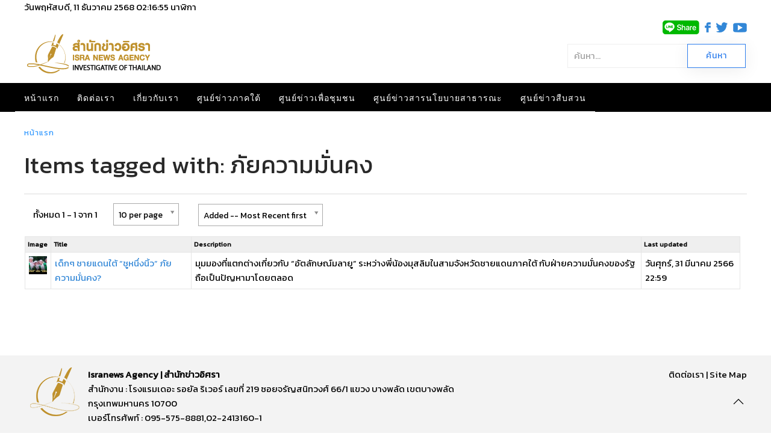

--- FILE ---
content_type: text/html; charset=utf-8
request_url: https://isranews.org/article/content_page/tag/52464-2023-03-31-15-57-32.html
body_size: 10341
content:
<!DOCTYPE html>
<html lang="th-th" dir="ltr" vocab="http://schema.org/">
    <head>
        <meta http-equiv="X-UA-Compatible" content="IE=edge">
        <meta name="viewport" content="width=device-width, initial-scale=1">
        <link rel="shortcut icon" href="/article/images/template/isra-favicon.png">
        <link rel="apple-touch-icons" href="/article/images/template/isra-favicon.png"> 
        <meta charset="utf-8" />
	<base href="https://isranews.org/article/content_page/tag/52464-2023-03-31-15-57-32.html" />
	<meta name="keywords" content="สำนักข่าวอิศรา , อิศรา , อิสรา , ข่าวอิศรา , ข่าวอิสรา , ข่าวด่วน , ข่าววันนี้ , ข่าว ,ข่าวล่าสุด , ข่าวอิศราล่าสุด , ข่าวอิสราล่าสุด , isranews" />
	<meta name="description" content="สำนักข่าวอิศรา - สร้างรูปแบบการสื่อสารของสื่อภาคประชาชนและท้องถิ่นที่ถูกต้อง และพัฒนาองค์ความรู้แก่ผู้ประกอบวิชาชีพสื่อมวลชน." />
	<title>Items tagged with: ภัยความมั่นคง</title>
	<link href="https://isranews.org/article/content_page/tag/52464.html" rel="canonical" />
	<link href="/article/components/com_flexicontent/librairies/jquery/css/ui-lightness/jquery-ui-1.9.2.css" rel="stylesheet" />
	<link href="/article/components/com_flexicontent/librairies/select2/select2.css?3.5.4" rel="stylesheet" />
	<link href="/article/components/com_flexicontent/assets/css/flexicontent.css?571539a86f6ca4fb8b237be189ac4600" rel="stylesheet" />
	<link href="//fonts.googleapis.com/css?family=Open+Sans:400,600,700" rel="stylesheet" />
	<link href="/article/plugins/system/ampz/ampz/css/ampz.min.css" rel="stylesheet" />
	<link href="/article/plugins/system/jce/css/content.css?a48c23c5e5c7e0b823ac30b9192a72f2" rel="stylesheet" />
	<link href="https://isranews.org/article/plugins/content/responsive_youtube/responsive_youtube.css" rel="stylesheet" />
	<link href="https://isranews.org/article/plugins/content/responsive_slideshare/responsive_slideshare.css" rel="stylesheet" />
	<link href="/article/modules/mod_flexiadvsearch/tmpl_common/module.css?571539a86f6ca4fb8b237be189ac4600" rel="stylesheet" />
	<link href="/article/components/com_flexicontent/assets/css/flexi_filters.css?571539a86f6ca4fb8b237be189ac4600" rel="stylesheet" />
	<link href="https://isranews.org/article/modules/mod_datetime/tmpl/default.css" rel="stylesheet" />
	<link href="/article/templates/yootheme_isranews_2019/css/theme.20.css?v=1661323083" rel="stylesheet" id="theme-style-css" />
	<link href="/article/templates/yootheme_isranews_2019/css/custom.css?v=1.22.6" rel="stylesheet" id="theme-custom-css" />
	<link href="/article/media/widgetkit/wk-styles-a4df1323.css" rel="stylesheet" id="wk-styles-css" />
	<style>
#load-btns-inline_sc_1{
			font-family: 'Open Sans', helvetica, arial, sans-serif;

		}
        #ampz_inline_mobile { background-color: #ffffff }
        @media (min-width: 600px) {
            #ampz_inline_mobile {
                display: none!important;
            }
        }
        @media (max-width: 600px) {
            #ampz_inline_mobile {
                display: block!important;
            }
        }.mfp-content{
			font-family: 'Open Sans', helvetica, arial, sans-serif;

		}.mfp-content ul li a {
                border-radius: 5px;
                -moz-border-radius: 5px;
                -webkit-border-radius: 5px;

            }		.dj-hideitem { display: none !important; }

	</style>
	<script type="application/json" class="joomla-script-options new">{"csrf.token":"bb8e285970ff791787cf80814b1e427c","system.paths":{"root":"\/article","base":"\/article"},"joomla.jtext":{"FLEXI_FORM_IS_BEING_SUBMITTED":"Form is being submitted ...","FLEXI_NOT_AN_IMAGE_FILE":"FLEXI_NOT_AN_IMAGE_FILE","FLEXI_LOADING_IMAGES":"FLEXI_LOADING_IMAGES","FLEXI_THUMBNAILS":"FLEXI_THUMBNAILS","FLEXI_NO_ITEMS_SELECTED":"FLEXI_NO_ITEMS_SELECTED","FLEXI_ARE_YOU_SURE":"FLEXI_ARE_YOU_SURE","FLEXI_APPLYING_FILTERING":"Applying Filtering","FLEXI_TYPE_TO_LIST":"... type to list","FLEXI_TYPE_TO_FILTER":" ... type to filter","FLEXI_UPDATING_CONTENTS":"Updating contents ..."}}</script>
	<script src="/article/media/system/js/mootools-core.js?a48c23c5e5c7e0b823ac30b9192a72f2"></script>
	<script src="/article/media/system/js/core.js?a48c23c5e5c7e0b823ac30b9192a72f2"></script>
	<script src="/article/media/system/js/mootools-more.js?a48c23c5e5c7e0b823ac30b9192a72f2"></script>
	<script src="/article/media/jui/js/jquery.min.js?a48c23c5e5c7e0b823ac30b9192a72f2"></script>
	<script src="/article/media/jui/js/jquery-noconflict.js?a48c23c5e5c7e0b823ac30b9192a72f2"></script>
	<script src="/article/media/jui/js/jquery-migrate.min.js?a48c23c5e5c7e0b823ac30b9192a72f2"></script>
	<script src="/article/media/jui/js/jquery.ui.core.min.js?a48c23c5e5c7e0b823ac30b9192a72f2"></script>
	<script src="/article/media/jui/js/jquery.ui.sortable.min.js?a48c23c5e5c7e0b823ac30b9192a72f2"></script>
	<script src="/article/components/com_flexicontent/librairies/jquery/js/jquery-ui/jquery.ui.dialog.min.js"></script>
	<script src="/article/components/com_flexicontent/librairies/jquery/js/jquery-ui/jquery.ui.menu.min.js"></script>
	<script src="/article/components/com_flexicontent/librairies/jquery/js/jquery-ui/jquery.ui.autocomplete.min.js"></script>
	<script src="/article/components/com_flexicontent/librairies/jquery/js/jquery-ui/jquery.ui.progressbar.min.js"></script>
	<!--[if lte IE 11]><script src="/article/media/system/js/polyfill.event.js?a48c23c5e5c7e0b823ac30b9192a72f2"></script><![endif]-->
	<!--[if lte IE 11]><script src="/article/media/system/js/polyfill.classlist.js?a48c23c5e5c7e0b823ac30b9192a72f2"></script><![endif]-->
	<!--[if lte IE 11]><script src="/article/media/system/js/polyfill.map.js?a48c23c5e5c7e0b823ac30b9192a72f2"></script><![endif]-->
	<script src="/article/components/com_flexicontent/assets/js/flexi-lib.js?571539a86f6ca4fb8b237be189ac4600"></script>
	<script src="/article/components/com_flexicontent/librairies/mousewheel/jquery.mousewheel.min.js"></script>
	<script src="/article/components/com_flexicontent/librairies/select2/select2.min.js?3.5.4"></script>
	<script src="/article/components/com_flexicontent/librairies/select2/select2.sortable.js?3.5.4"></script>
	<script src="/article/components/com_flexicontent/librairies/select2/select2_locale_th.js?3.5.4"></script>
	<script src="/article/components/com_flexicontent/assets/js/tmpl-common.js?571539a86f6ca4fb8b237be189ac4600"></script>
	<script src="/article/components/com_flexicontent/assets/js/jquery-easing.js?571539a86f6ca4fb8b237be189ac4600"></script>
	<script src="/article/media/jui/js/bootstrap.min.js?a48c23c5e5c7e0b823ac30b9192a72f2"></script>
	<script src="/article/plugins/system/ampz/ampz/js/ampz.min.js"></script>
	<script src="/article/templates/yootheme/vendor/assets/uikit/dist/js/uikit.min.js?v=1.22.6"></script>
	<script src="/article/templates/yootheme/js/theme.js?v=1.22.6"></script>
	<script src="/article/templates/yootheme/vendor/yootheme/theme-analytics/app/analytics.min.js?v=1.22.6" defer></script>
	<script src="/article/templates/yootheme/vendor/assets/uikit/dist/js/uikit-icons-horizon.min.js?v=1.22.6"></script>
	<script src="/article/media/widgetkit/uikit2-b34500a9.js"></script>
	<script src="/article/media/widgetkit/wk-scripts-bd24a4af.js"></script>
	<script>

				var jbase_url_fc = "https:\/\/isranews.org\/article\/";
				var jroot_url_fc = "https:\/\/isranews.org\/article\/";
				var jclient_path_fc = "\/article";
			
					var fc_sef_lang = '';
					var fc_root_uri = '/article';
					var fc_base_uri = '/article';
					var FC_URL_VARS = [];

					// To be removed ... in v3.3.x
					var _FC_GET = [];
				
				if (typeof jQuery.fn.chosen == 'function') {
					jQuery.fn.chosen_fc = jQuery.fn.chosen;
					jQuery.fn.chosen = function(){
						var args = arguments;
						var result;
						jQuery(this).each(function() {
							if (jQuery(this).hasClass('use_select2_lib') || jQuery(this).hasClass('fc_no_js_attach')) return;
							result = jQuery(this).chosen_fc(args);
						});
						return result;
					};
				}
				
					jQuery(document).ready(function()
					{
						window.skip_select2_js = 0;
						fc_attachSelect2('body');
					});
				jQuery(function($){ initTooltips(); $("body").on("subform-row-add", initTooltips); function initTooltips (event, container) { container = container || document;$(container).find(".hasTooltip").tooltip({"html": true,"container": "body"});} });
		var fc_validateOnSubmitForm = 1;
	var ampzSettings = {"ampzCounts":"","ampzNetworks":["facebook","twitter","line","email","fb-messenger"],"ampzEntranceDelay":"1.5s","ampzEntranceDelayMobile":"1.5s","ampzMobileOnlyButtons":"","ampzMobileWidth":"600","ampzFlyinEntranceEffect":"ampz_flyin_right bounceInUp","ampzThresholdTotalShares":"0","ampzBaseUrl":"https:\/\/isranews.org\/article\/","ampzShareUrl":"https%3A%2F%2Fisranews.org%2Farticle%2Fcontent_page%2Ftag%2F52464-2023-03-31-15-57-32.html","ampzOpenInNewTab":"","ampzFbAT":"0","ampzCacheLifetime":"0","ampzCachedCounts":"","ampzFlyInTriggerBottom":"","ampzFlyInTriggerTime":"","ampzFlyInTriggerTimeSeconds":"10000","ampzActiveComponent":"com_flexicontent","ampzFlyInDisplayMobile":"","ampzInlineDisplayMobile":"1","ampzInlineDisableExpandOnHover":"","ampzSidebarDisplayMobile":"","ampzFlyInCookieType":"never","ampzFlyInCookieDuration":"5","ampzSideBarVisibility":"always","ampzMobileVisibility":"inline","ampzSideBarStartClosed":"1"};
	jQuery(document).ready(function() {
		jQuery("#default_form_299 input:not(.fc_autosubmit_exclude):not(.select2-input), #default_form_299 select:not(.fc_autosubmit_exclude)").on("change", function() {
			var form=document.getElementById("default_form_299");
			adminFormPrepare(form, 1);
		});
	});
var $theme = {"google_analytics":"UA-25590584-1","google_analytics_anonymize":null};
	</script>
	<!--[if IE 8]>
				<link href="/article/components/com_flexicontent/assets/css/ie8.css?571539a86f6ca4fb8b237be189ac4600" rel="stylesheet" />
				<![endif]-->
	<meta name="google-site-verification" content="p0X5EQw8VoLM9KTPTdT0kX249ZOwPRi0cuhlicgUCr4" />
<meta name="facebook-domain-verification" content="2ndi4x2fcioqipcdz41ka2n1ak95x8" />
<!-- Google tag (gtag.js) -->
<script async src="https://www.googletagmanager.com/gtag/js?id=G-GGYFD67LQ4"></script>
<script>
  window.dataLayer = window.dataLayer || [];
  function gtag(){dataLayer.push(arguments);}
  gtag('js', new Date());

  gtag('config', 'G-GGYFD67LQ4');
</script>


<script type="text/javascript">
  window._taboola = window._taboola || [];
  _taboola.push({article:'auto'});
  !function (e, f, u, i) {
    if (!document.getElementById(i)){
      e.async = 1;
      e.src = u;
      e.id = i;
      f.parentNode.insertBefore(e, f);
    }
  }(document.createElement('script'),
  document.getElementsByTagName('script')[0],
  '//cdn.taboola.com/libtrc/isranews-isranewsorg/loader.js',
  'tb_loader_script');
  if(window.performance && typeof window.performance.mark == 'function')
    {window.performance.mark('tbl_ic');}
</script>

<script src="https://cdn.taboola.com/webpush/publishers/1475416/taboola-push-sdk.js"></script>

<script type="application/javascript" src="//anymind360.com/js/843/ats.js"></script>
	<script async='async' src='https://securepubads.g.doubleclick.net/tag/js/gpt.js'></script>
<script> window.googletag = window.googletag || {cmd: []}; </script>

    
<!-- BEGIN Advanced Google Analytics - http://deconf.com/advanced-google-analytics-joomla/ -->

<script type="text/javascript">
  (function(i,s,o,g,r,a,m){i['GoogleAnalyticsObject']=r;i[r]=i[r]||function(){
  (i[r].q=i[r].q||[]).push(arguments)},i[r].l=1*new Date();a=s.createElement(o),
  m=s.getElementsByTagName(o)[0];a.async=1;a.src=g;m.parentNode.insertBefore(a,m)
  })(window,document,'script','//www.google-analytics.com/analytics.js','ga');
  ga('create', 'G-GGYFD67LQ4', 'auto');  
  
ga('require', 'displayfeatures');
ga('set', 'dimension4', 'guest');
ga('send', 'pageview');
</script>
<!-- END Advanced Google Analytics -->


</head>
    <body class=" "><div class="dj-offcanvas-wrapper"><div class="dj-offcanvas-pusher"><div class="dj-offcanvas-pusher-in">

        
        
        <div class="tm-page">

                        
<div class="tm-header-mobile uk-hidden@m">


    <nav class="uk-navbar-container" uk-navbar>

                <div class="uk-navbar-left">

            
                        <a class="uk-navbar-toggle" href="#tm-mobile" uk-toggle="animation: true">
                <div uk-navbar-toggle-icon></div>
                            </a>
            
            
        </div>
        
                <div class="uk-navbar-center">
            <a class="uk-navbar-item uk-logo" href="https://isranews.org/article">
                <img alt="สำนักข่าวอิศรา ข่าวเชิงลึก แกะปมทุจริตมุมลับ นโยบายสาธารณะ ความเคลื่อนไหวชายแดนใต้" src="/article/templates/yootheme/cache/isranews-logo-2023-mobile-a7f4f3c0.png" srcset="/article/templates/yootheme/cache/isranews-logo-2023-mobile-a7f4f3c0.png 235w" sizes="(min-width: 235px) 235px" data-width="235" data-height="71">            </a>
        </div>
        
        <div class="uk-navbar-right">
            
<div class="uk-child-width-1-1" uk-grid>    <div>
<div class="uk-panel" id="module-570">

    
    
<div class="uk-panel custom" ><p><a href="https://www.isranews.org/article/contact-isra/search-all-article.html" uk-toggle><span class="uk-margin-small-right uk-icon" uk-icon="icon:search; ratio: 1.25"></span></a></p>
<div id="modal-search" uk-modal>
<div class="uk-modal-dialog uk-modal-body">
<h3 class="uk-modal-title">Search</h3>
<!-- START: Modules Anywhere --><!--  Modules Anywhere Message: ไม่สามารถวางโมดูลนี้ลงไปได้ เนื่องจากโมดูลดังกล่าวยังไม่ได้ถูกเผยแพร่ หรือระบุใช้ในหน้านี้ --><!-- END: Modules Anywhere -->
</div>
</div></div>

</div>
</div></div>
        </div>

        
    </nav>

    
                <div class="uk-position-relative tm-header-mobile-slide">
        
        <div id="tm-mobile" class="uk-position-top" hidden>
            <div class="uk-background-default uk-padding">

                
<div class="uk-child-width-1-1" uk-grid>    <div>
<div class="uk-panel" id="module-0">

    
    
<ul class="uk-nav uk-nav-default">
    
	<li><a href="/article/">หน้าแรก</a></li>
	<li><a href="/article/contact-isra.html">ติดต่อเรา</a></li>
	<li><a href="/article/about-us.html">เกี่ยวกับเรา</a></li>
	<li class="uk-parent"><a href="/article/south-news.html">ศูนย์ข่าวภาคใต้</a>
	<ul class="uk-nav-sub">

		<li><a href="/article/south-news/other-news.html">ข่าวทั่วไปศูนย์ข่าวภาคใต้</a></li>
		<li><a href="/article/south-news/talk-with-director.html">คุยกับบรรณาธิการ</a></li>
		<li><a href="/article/south-news/scoop.html">สกู๊ปข่าว</a></li>
		<li><a href="/article/south-news/documentary.html">สารคดี</a></li>
		<li><a href="/article/south-news/stat-history.html">สถิติย้อนหลัง</a></li>
		<li><a href="/article/south-news/special-talk.html">สัมภาษณ์พิเศษ ศูนย์ข่าวภาคใต้</a></li>
		<li><a href="/article/south-news/academic-arena.html">เวทีวิชาการ</a></li>
		<li><a href="/article/south-news/south-slide.html">เรื่องเด่น-ภาคใต้</a></li></ul></li>
	<li class="uk-parent"><a href="/article/community.html">ศูนย์ข่าวเพื่อชุมชน</a>
	<ul class="uk-nav-sub">

		<li class="uk-parent"><a href="/article/community/comm-news.html">กระแสชุมชน</a>
		<ul>

			<li><a href="/article/community/comm-news/comm-education-health.html">การศึกษา-ระบบสุขภาพ</a></li>
			<li><a href="/article/community/comm-news/comm-economics-community.html">เศรษฐกิจ-ชุมชน</a></li>
			<li><a href="/article/community/comm-news/comm-environment.html">ทรัพยากร-สิ่งแวดล้อม</a></li>
			<li><a href="/article/community/comm-news/comm-chiild-women-culture.html">เยาวชน-สตรี-วัฒนธรรม</a></li>
			<li><a href="/article/community/comm-news/comm-agriculture.html">เกษตร-นวัตกรรม</a></li>
			<li><a href="/article/community/comm-news/comm-politics.html">ข่าวการเมือง</a></li></ul></li>
		<li><a href="/article/community/comm-scoop-documentary.html">สกู๊ป-สารคดีข่าว</a></li>
		<li><a href="/article/community/comm-policy-commune.html">ประชานิยม-ประชาคม</a></li>
		<li><a href="/article/community/comm-interview.html">สัมภาษณ์พิเศษ ศูนย์ข่าวเพื่อชุมชน</a></li>
		<li><a href="/article/community/comm-slide.html">เรื่องเด่น-ศูนย์ข่าวเพื่อชุมชน</a></li></ul></li>
	<li class="uk-parent"><a href="/article/thaireform.html">ศูนย์ข่าวสารนโยบายสาธารณะ</a>
	<ul class="uk-nav-sub">

		<li><a href="/article/thaireform/thaireform-slide.html">ข่าวเด่น นโยบายสาธารณะ</a></li>
		<li><a href="/article/thaireform/associate.html"> LIKE [INFOGRAPHIC]</a></li>
		<li><a href="/article/thaireform/water.html">จับกระแสสถานการณ์น้ำ</a></li>
		<li class="uk-parent"><a href="/article/thaireform/thaireform-talk-interview.html">สัมภาษณ์ - ปาฐกถา</a>
		<ul>

			<li><a href="/article/thaireform/thaireform-talk-interview/thaireform-talk-social.html">สังคม</a></li>
			<li><a href="/article/thaireform/thaireform-talk-interview/thaireform-talk-politics.html">การเมือง</a></li>
			<li><a href="/article/thaireform/thaireform-talk-interview/2017-03-07-04-20-47.html">เศรษฐกิจ</a></li></ul></li>
		<li><a href="/article/thaireform/thaireform-data.html">หลากมิติ</a></li>
		<li><a href="/article/thaireform/thaireform-news.html">ในกระแส</a></li>
		<li><a href="/article/thaireform/thaireform-documentary.html">สารคดีเชิงข่าว</a></li></ul></li>
	<li class="uk-parent"><a href="/article/investigative.html">ศูนย์ข่าวสืบสวน</a>
	<ul class="uk-nav-sub">

		<li class="uk-parent"><a href="/article/investigative/investigate-asset.html">บัญชีทรัพย์สิน</a>
		<ul>

			<li><a href="/article/investigative/investigate-asset/council-of-ministers.html">ครม.</a></li>
			<li><a href="/article/investigative/investigate-asset/member-of-the-house-of-representatives.html">ส.ส.</a></li>
			<li><a href="/article/investigative/investigate-asset/senator.html">ส.ว.</a></li>
			<li><a href="/article/investigative/investigate-asset/person.html">บุคคลดัง</a></li>
			<li><a href="/article/investigative/investigate-asset/rich.html">ร่ำรวยผิดปกติ</a></li>
			<li><a href="/article/investigative/investigate-asset/false-statement.html">แจ้งบัญชีเท็จ</a></li></ul></li>
		<li><a href="/article/investigative/investigate-unusual-wealt.html">ร่ำรวยผิดปกติ</a></li>
		<li><a href="/article/investigative/investigate-procure.html">จัดซื้อจัดจ้าง</a></li>
		<li><a href="/article/investigative/investigate-private-crime.html">การทำผิดของเอกชน</a></li>
		<li><a href="/article/investigative/investigate-articles.html">บทความและบทวิเคราะห์</a></li>
		<li><a href="/article/investigative/investigate-news-person.html">ข่าวบุคคลดัง</a></li>
		<li><a href="/article/investigative/investigate-news.html">ข่าวทั่วไปศูนย์ข่าวสืบสวน</a></li>
		<li><a href="/article/investigative/investigate-pr-news.html">ข่าวประชาสัมพันธ์</a></li>
		<li><a href="/article/investigative/invest-slide.html">ข่าวเด่นสืบสวน</a></li>
		<li><a href="/article/investigative/local-politicians.html">ตรวจสอบท้องถิ่น</a></li></ul></li></ul>

</div>
</div></div>

            </div>
        </div>

                </div>
        
    


</div>


<div class="tm-toolbar-top tm-toolbar-default uk-visible@m">
    <div class="uk-container uk-flex-middle  ">

                <div>
           <!-- <div class="uk-grid-medium uk-child-width-auto uk-flex-middle" uk-grid="margin: uk-margin-small-top"> -->

                                <div>
<div class="uk-panel" id="module-482">

    
    
    <span class="mod_datetime"><time datetime="2025-12-11T09:01:05+07:00">วันพฤหัสบดี, 11 ธันวาคม 2568
		<span id="mod_datetime_visitors_time_482"></span>
		<script type="text/javascript">
			<!--
			zone=0
			isitlocal=true;
			ampm="";
			
			function mod_datetime_visitors_time_482()
			{
				now=new Date();
				ofst=now.getTimezoneOffset()/60; 
				
				
				now.setUTCHours(now.getUTCHours()+Math.abs(ofst), now.getUTCMinutes());
				timezone = now.getTimezoneOffset();
				secs=now.getUTCSeconds();
				sec=-1.57+Math.PI*secs/30;
				mins=now.getUTCMinutes();
				min=-1.57+Math.PI*mins/30;
				hr=(isitlocal)? now.getUTCHours():(now.getUTCHours() + parseInt(ofst)) + parseInt(zone);
				hrs=-1.575+Math.PI*hr/6+Math.PI*parseInt(now.getMinutes())/360;
				if (hr < 0) hr+=24;
				if (hr > 23) hr-=24;
				
				ampm = (hr > 11)?"":"";
				
				statusampm = ampm;
				
				hr2 = hr;
				if (hr2 == 0) hr2=24;//24 or 12
				(hr2 < 13)?hr2:hr2 %= 24;// 24 or 12
				if (hr2<10) hr2="0"+hr2
var finaltime=hr2+":"+((mins < 10)?"0"+mins:mins)+":"+((secs < 10)?"0"+secs:secs)+" "+statusampm;
	
				document.getElementById("mod_datetime_visitors_time_482").innerHTML=finaltime
				setTimeout("mod_datetime_visitors_time_482()",1000)
			}
			mod_datetime_visitors_time_482()
			//-->    
		</script></time>นาฬิกา</span>

</div>
</div>
                
                
          <!--  </div> -->
        </div>
            </div>

</div>
<div class="tm-toolbar tm-toolbar-default uk-visible@m">


    <div class="uk-container uk-flex uk-flex-middle  ">

                <div class="uk-margin-auto-left">
            <div class="uk-grid-medium uk-child-width-auto uk-flex-middle" uk-grid="margin: uk-margin-small-top">
                <div>
<div class="uk-panel" id="module-483">

    
    
<div class="uk-panel custom" ><p><img src="/article/images/template/line-share.png" alt="line share" width="61" height="23" />&nbsp; &nbsp;<a href="https://www.facebook.com/isranewsfanpage" target="_blank" rel="noopener"><img src="/article/images/template/facebook.png" alt="facebook" width="10" height="17" /></a>&nbsp; &nbsp;<a href="https://twitter.com/isranews_agency" target="_blank" rel="noopener"><img src="/article/images/template/twitter.png" alt="twitter" width="19" height="17" /></a>&nbsp;&nbsp; <a href="https://www.youtube.com/channel/UCbzXLlJ0NXxRji6EHoYmSCQ" target="_blank" rel="noopener"><img src="/article/images/template/youtube.png" alt="youtube" width="23" height="16" /></a></p></div>

</div>
</div>
            </div>
        </div>
        
    </div>


</div>

<div class="tm-header uk-visible@m" uk-header>





        <div class="tm-headerbar-top">
        <div class="uk-container uk-flex uk-flex-middle">

            
<a href="https://isranews.org/article" class="uk-logo">
    <img alt="สำนักข่าวอิศรา ข่าวเชิงลึก แกะปมทุจริตมุมลับ นโยบายสาธารณะ ความเคลื่อนไหวชายแดนใต้" src="/article/templates/yootheme/cache/isranews-logo-2023-3371b63a.png" srcset="/article/templates/yootheme/cache/isranews-logo-2023-3371b63a.png 235w" sizes="(min-width: 235px) 235px" data-width="235" data-height="71"></a>

                        <div class="uk-margin-auto-left">
                <div class="uk-grid-medium uk-child-width-auto uk-flex-middle" uk-grid>
                    <div>
<div class="uk-panel" id="module-299">

    
    
<div class="mod_flexiadvsearch_wrapper mod_flexiadvsearch_wrap" id="mod_flexiadvsearch_default299">

<form class="mod_flexiadvsearch" name="default_form_299" id="default_form_299" action="/article/component/flexicontent/search.html?Itemid=447" method="post" role="search">
	<div class="search">
		<input name="option" type="hidden" value="com_flexicontent" />
		<input name="view" type="hidden" value="search" />
		<span class="fc_filter_html fc_text_search">
		<span class="btn-wrapper  input-append">
			<input type="text"
				data-txt_ac_lang="th-TH"
				id="mod_search_searchword-299" class=" fc_index_complete_simple fc_basic_complete "
				placeholder="ค้นหา..." name="q"  size="20" maxlength="200" value="" aria-label="ค้นหา..."  />
<input type="submit" value="ค้นหา" class=" btn btn-success" onclick="this.form.q.focus();"/></span>		</span>
	</div>

</form>
</div>


</div>
</div>
                </div>
            </div>
            
        </div>
    </div>
    
    
        
            <div class="uk-navbar-container">

                <div class="uk-container uk-flex uk-flex-middle">
                    <nav class="uk-navbar" uk-navbar="{&quot;align&quot;:&quot;left&quot;,&quot;boundary&quot;:&quot;!.uk-navbar-container&quot;}">

                                                <div class="uk-navbar-left">
                            
<ul class="uk-navbar-nav">
    
	<li><a href="/article/">หน้าแรก</a></li>
	<li><a href="/article/contact-isra.html">ติดต่อเรา</a></li>
	<li><a href="/article/about-us.html">เกี่ยวกับเรา</a></li>
	<li class="uk-parent"><a href="/article/south-news.html">ศูนย์ข่าวภาคใต้</a>
	<div class="uk-navbar-dropdown"><div class="uk-navbar-dropdown-grid uk-child-width-1-1" uk-grid><div><ul class="uk-nav uk-navbar-dropdown-nav">

		<li><a href="/article/south-news/other-news.html">ข่าวทั่วไปศูนย์ข่าวภาคใต้</a></li>
		<li><a href="/article/south-news/talk-with-director.html">คุยกับบรรณาธิการ</a></li>
		<li><a href="/article/south-news/scoop.html">สกู๊ปข่าว</a></li>
		<li><a href="/article/south-news/documentary.html">สารคดี</a></li>
		<li><a href="/article/south-news/stat-history.html">สถิติย้อนหลัง</a></li>
		<li><a href="/article/south-news/special-talk.html">สัมภาษณ์พิเศษ ศูนย์ข่าวภาคใต้</a></li>
		<li><a href="/article/south-news/academic-arena.html">เวทีวิชาการ</a></li>
		<li><a href="/article/south-news/south-slide.html">เรื่องเด่น-ภาคใต้</a></li></ul></div></div></div></li>
	<li class="uk-parent"><a href="/article/community.html">ศูนย์ข่าวเพื่อชุมชน</a>
	<div class="uk-navbar-dropdown"><div class="uk-navbar-dropdown-grid uk-child-width-1-1" uk-grid><div><ul class="uk-nav uk-navbar-dropdown-nav">

		<li class="uk-parent"><a href="/article/community/comm-news.html">กระแสชุมชน</a>
		<ul class="uk-nav-sub">

			<li><a href="/article/community/comm-news/comm-education-health.html">การศึกษา-ระบบสุขภาพ</a></li>
			<li><a href="/article/community/comm-news/comm-economics-community.html">เศรษฐกิจ-ชุมชน</a></li>
			<li><a href="/article/community/comm-news/comm-environment.html">ทรัพยากร-สิ่งแวดล้อม</a></li>
			<li><a href="/article/community/comm-news/comm-chiild-women-culture.html">เยาวชน-สตรี-วัฒนธรรม</a></li>
			<li><a href="/article/community/comm-news/comm-agriculture.html">เกษตร-นวัตกรรม</a></li>
			<li><a href="/article/community/comm-news/comm-politics.html">ข่าวการเมือง</a></li></ul></li>
		<li><a href="/article/community/comm-scoop-documentary.html">สกู๊ป-สารคดีข่าว</a></li>
		<li><a href="/article/community/comm-policy-commune.html">ประชานิยม-ประชาคม</a></li>
		<li><a href="/article/community/comm-interview.html">สัมภาษณ์พิเศษ ศูนย์ข่าวเพื่อชุมชน</a></li>
		<li><a href="/article/community/comm-slide.html">เรื่องเด่น-ศูนย์ข่าวเพื่อชุมชน</a></li></ul></div></div></div></li>
	<li class="uk-parent"><a href="/article/thaireform.html">ศูนย์ข่าวสารนโยบายสาธารณะ</a>
	<div class="uk-navbar-dropdown"><div class="uk-navbar-dropdown-grid uk-child-width-1-1" uk-grid><div><ul class="uk-nav uk-navbar-dropdown-nav">

		<li><a href="/article/thaireform/thaireform-slide.html">ข่าวเด่น นโยบายสาธารณะ</a></li>
		<li><a href="/article/thaireform/associate.html"> LIKE [INFOGRAPHIC]</a></li>
		<li><a href="/article/thaireform/water.html">จับกระแสสถานการณ์น้ำ</a></li>
		<li class="uk-parent"><a href="/article/thaireform/thaireform-talk-interview.html">สัมภาษณ์ - ปาฐกถา</a>
		<ul class="uk-nav-sub">

			<li><a href="/article/thaireform/thaireform-talk-interview/thaireform-talk-social.html">สังคม</a></li>
			<li><a href="/article/thaireform/thaireform-talk-interview/thaireform-talk-politics.html">การเมือง</a></li>
			<li><a href="/article/thaireform/thaireform-talk-interview/2017-03-07-04-20-47.html">เศรษฐกิจ</a></li></ul></li>
		<li><a href="/article/thaireform/thaireform-data.html">หลากมิติ</a></li>
		<li><a href="/article/thaireform/thaireform-news.html">ในกระแส</a></li>
		<li><a href="/article/thaireform/thaireform-documentary.html">สารคดีเชิงข่าว</a></li></ul></div></div></div></li>
	<li class="uk-parent"><a href="/article/investigative.html">ศูนย์ข่าวสืบสวน</a>
	<div class="uk-navbar-dropdown"><div class="uk-navbar-dropdown-grid uk-child-width-1-1" uk-grid><div><ul class="uk-nav uk-navbar-dropdown-nav">

		<li class="uk-parent"><a href="/article/investigative/investigate-asset.html">บัญชีทรัพย์สิน</a>
		<ul class="uk-nav-sub">

			<li><a href="/article/investigative/investigate-asset/council-of-ministers.html">ครม.</a></li>
			<li><a href="/article/investigative/investigate-asset/member-of-the-house-of-representatives.html">ส.ส.</a></li>
			<li><a href="/article/investigative/investigate-asset/senator.html">ส.ว.</a></li>
			<li><a href="/article/investigative/investigate-asset/person.html">บุคคลดัง</a></li>
			<li><a href="/article/investigative/investigate-asset/rich.html">ร่ำรวยผิดปกติ</a></li>
			<li><a href="/article/investigative/investigate-asset/false-statement.html">แจ้งบัญชีเท็จ</a></li></ul></li>
		<li><a href="/article/investigative/investigate-unusual-wealt.html">ร่ำรวยผิดปกติ</a></li>
		<li><a href="/article/investigative/investigate-procure.html">จัดซื้อจัดจ้าง</a></li>
		<li><a href="/article/investigative/investigate-private-crime.html">การทำผิดของเอกชน</a></li>
		<li><a href="/article/investigative/investigate-articles.html">บทความและบทวิเคราะห์</a></li>
		<li><a href="/article/investigative/investigate-news-person.html">ข่าวบุคคลดัง</a></li>
		<li><a href="/article/investigative/investigate-news.html">ข่าวทั่วไปศูนย์ข่าวสืบสวน</a></li>
		<li><a href="/article/investigative/investigate-pr-news.html">ข่าวประชาสัมพันธ์</a></li>
		<li><a href="/article/investigative/invest-slide.html">ข่าวเด่นสืบสวน</a></li>
		<li><a href="/article/investigative/local-politicians.html">ตรวจสอบท้องถิ่น</a></li></ul></div></div></div></li></ul>

                        </div>
                        
                        
                    </nav>
                </div>

            </div>

        
    


</div>
            
            

            
            <div id="tm-main"  class="tm-main uk-section uk-section-default" uk-height-viewport="expand: true">
                <div class="uk-container">

                    
                                                        <div class="uk-margin-medium-bottom">
                                <ul class="uk-breadcrumb">
    
        
                            <li><a href="/article/">หน้าแรก</a></li>
            
        
    
        
            <li><span>Content</span></li>

        
    </ul>
                            </div>
                            
            
            <div id="system-message-container" data-messages="[]">
</div>

            <!--script type="text/javascript">
</script-->

<div id="flexicontent" class="flexicontent  fctags fctag52464 menuitem1104" >


<!-- BOF buttons -->
<!-- EOF buttons -->

	<h1 class="componentheading">
		Items tagged with: ภัยความมั่นคง	</h1>





<form action="/article/content_page/tag/52464-2023-03-31-15-57-32.html" method="post" name="adminForm" id="adminForm">



	<!-- BOF items total-->
	<div id="item_total" class="item_total group">

					<span class="fc_item_total_data">
				ทั้งหมด 1 - 1 จาก 1			</span>
		
		
					<div class="fc_limit_box hasTooltip" title="&lt;strong&gt;# บทความต่อหน้า&lt;/strong&gt;&lt;br /&gt;เลือกจำนวน # เพื่อให้้ระบบทำการแสดงจำนวนบทความ ต่อหน้า">
				<div class="fc_limit_selector"><select id="limit" name="limit" onchange="adminFormPrepare(this.form, 2);" class="fc_field_filter use_select2_lib" form="adminForm">
	<option value="5">5 per page</option>
	<option value="10" data-is-default-value="1" selected="selected">10 per page</option>
	<option value="20">20 per page</option>
	<option value="30">30 per page</option>
	<option value="50">50 per page</option>
	<option value="100">100 per page</option>
	<option value="150">150 per page</option>
	<option value="200">200 per page</option>
</select>
</div>
			</div>
		
					<div class="fc_orderby_box nowrap_box hasTooltip" title="&lt;strong&gt;การเรียงลำดับบทความ&lt;/strong&gt;&lt;br /&gt;เลือกรูปแบบการเรียงบทความ">
				 <div class="fc_orderby_selector"><select id="orderby" name="orderby" onchange="adminFormPrepare(this.form, 2);" class="fc_field_filter use_select2_lib" form="adminForm">
	<option value="">Use Default Order</option>
	<option value="date">Added -- Oldest first</option>
	<option value="rdate" data-is-default-value="1" selected="selected">Added -- Most Recent first</option>
	<option value="modified">Modified - Most Recent first</option>
	<option value="published">Published - Most Recent first</option>
	<option value="alpha">Title -- Alphabetical</option>
	<option value="ralpha">Title -- Alphabetical Reverse</option>
	<option value="hits">Popularity -- Most hits first</option>
	<option value="id">ID -- Highest First</option>
	<option value="commented">Most Commented</option>
	<option value="rated">Best Rated</option>
</select>
</div>
			</div>
		
		
		<span class="fc_pages_counter">
			<span class="label"></span>
		</span>

	</div>
	<!-- BOF items total-->


	<input type="hidden" name="clayout" value="" />

<input type="hidden" id="filter_order" name="filter_order" value="i.title" />
<input type="hidden" id="filter_order_Dir" name="filter_order_Dir" value="" />

<input type="hidden" name="option" value="com_flexicontent" />
<input type="hidden" name="view" value="tags" />
<input type="hidden" name="task" value="" />

<input type="hidden" name="id" value="52464" />
</form>

<table id="flexitable" class="flexitable">
	<thead>
		<tr>
						<th id="fc_image">Image</th>
						<th id="fc_title">Title</th>
			<th id="fc_desc">Description</th>
						<th id="fc_modified">Last updated</th>
								</tr>
	</thead>
	<tbody>	
			<tr id="tablelist_item_0" class="sectiontableentry fc_itemcat_38 fc_itemcat_67 fc_item_has_access">
					<td headers="fc_image">
								
																<a href="/article/south-news/south-slide/117476-symbolone.html" >
							<img src="/article/components/com_flexicontent/librairies/phpthumb/phpThumb.php?src=/article/images/2022/south/2023/3/symbolone31030.jpg&amp;w=40&amp;h=40&amp;aoe=1&amp;q=95&amp;ar=x&amp;zc=1&amp;f=jpg" alt="เด็กๆ ชายแดนใต้ “ชูหนึ่งนิ้ว” ภัยความมั่นคง?" class="hasTooltip" title="<strong>อ่านเรื่องนี้...</strong><br />เด็กๆ ชายแดนใต้ “ชูหนึ่งนิ้ว” ภัยความมั่นคง?"/>
						</a>
										
							</td>
					<td headers="fc_title">
				<a href="/article/south-news/south-slide/117476-symbolone.html">
					เด็กๆ ชายแดนใต้ “ชูหนึ่งนิ้ว” ภัยความมั่นคง?				</a>
				<span class="fc_mublock"></span>			</td>
			<td headers="fc_desc">
				 มุมมองที่แตกต่างเกี่ยวกับ “อัตลักษณ์มลายู” ระหว่างพี่น้องมุสลิมในสามจังหวัดชายแดนภาคใต้ กับฝ่ายความมั่นคงของรัฐ ถือเป็นปัญหามาโดยตลอด 			</td>
					<td headers="fc_modified">
				วันศุกร์, 31 มีนาคม 2566 22:59		
			</td>
				
				
		</tr>
		</tbody>
</table>

<!-- BOF pagination -->

<div class="pagination">
	
		<p class="counter pull-right">
			</p>
		
		
</div>

<!-- EOF pagination -->

</div>

            
                        
                </div>
            </div>
            
            

            <!-- Builder #footer -->
<div class="uk-section-secondary uk-section uk-section-xsmall">
    
        
        
        
            
            <div class="uk-container uk-container-expand"><div class="uk-grid-margin uk-container"><div uk-grid>
<div class="uk-flex-auto uk-width-2-3@m">
    
        
            
            
                <div class="uk-margin"><p><strong><img src="/article/images/template/isra-mini-logo.png" alt="footer logo" width="86" height="81" style="margin: 0px 10px 10px; float: left;" />Isranews Agency | สำนักข่าวอิศรา </strong><br />สำนักงาน : โรงแรมเดอะ รอยัล ริเวอร์ เลขที่ 219 ซอยจรัญสนิทวงศ์ 66/1 แขวง บางพลัด เขตบางพลัด กรุงเทพมหานคร 10700 <br />เบอร์โทรศัพท์ : 095-575-8881,02-2413160-1</p></div>
            
        
    
</div>

<div class="uk-flex-auto uk-width-1-3@m">
    
        
            
            
                <div class="uk-margin"><p style="text-align: right;"><span style="color: #000000;"><a style="color: #000000;" href="/article/contact-isra.html">ติดต่อเรา</a></span> | <span style="color: #000000;"><a style="color: #000000;" href="/article/sitemap.html">Site Map</a></span></p></div><div class="uk-margin uk-text-right"><a href="#" uk-totop uk-scroll></a></div>
            
        
    
</div>
</div></div><div class="uk-grid-margin" uk-grid>
<div class="uk-flex-auto uk-width-1-1@m">
    
        
            
            
                <div class="uk-margin-small uk-margin-remove-top uk-margin-remove-bottom uk-text-center"><p style="text-align: center;">Copyright © 2010 - 2023 https://www.isra.or.th All rights reserved.</p>
</div>
            
        
    
</div>
</div><div class="uk-grid-row-collapse" uk-grid>
<div class="uk-flex-auto uk-width-1-4@m uk-width-1-2@s">
    
        
            
            
                
            
        
    
</div>

<div class="uk-flex-auto uk-width-1-4@m uk-width-1-2@s">
    
        
            
            
                <div class="uk-margin uk-text-right"><div id="truehits_div">&nbsp;</div>
<div style="display:inline-block;float:left;">
<script type="text/javascript">(function() {
    var ga1 = document.createElement('script'); ga1.type = 'text/javascript';
    ga1.async = true;
    ga1.src = "//lvs.truehits.in.th/dataa/t0030042.js";
    var s = document.getElementsByTagName('script')[0]; s.parentNode.insertBefore(ga1, s);
  })();</script>
</div>
</div>
            
        
    
</div>

<div class="uk-flex-auto uk-width-1-4@m uk-width-1-2@s">
    
        
            
            
                <div class="uk-margin uk-text-left"><div style="display:inline;"><img src="/article/images/2020/banner20/SONP1.png" alt="SONP1" width="30" height="26" /></div></div>
            
        
    
</div>

<div class="uk-flex-auto uk-width-1-4@m uk-width-1-2@s">
    
        
            
            
                
            
        
    
</div>
</div></div>
            
        
    
</div>

        </div>

        
        
        <script type="text/javascript">
  window._taboola = window._taboola || [];
  _taboola.push({flush: true});
</script>

    </div></div></div><script defer src="https://static.cloudflareinsights.com/beacon.min.js/vcd15cbe7772f49c399c6a5babf22c1241717689176015" integrity="sha512-ZpsOmlRQV6y907TI0dKBHq9Md29nnaEIPlkf84rnaERnq6zvWvPUqr2ft8M1aS28oN72PdrCzSjY4U6VaAw1EQ==" data-cf-beacon='{"version":"2024.11.0","token":"083ea79b33234450a84b43f5c36ceddb","r":1,"server_timing":{"name":{"cfCacheStatus":true,"cfEdge":true,"cfExtPri":true,"cfL4":true,"cfOrigin":true,"cfSpeedBrain":true},"location_startswith":null}}' crossorigin="anonymous"></script>
</body>
</html>


--- FILE ---
content_type: text/css
request_url: https://isranews.org/article/plugins/system/ampz/ampz/css/ampz.min.css
body_size: 13464
content:
@font-face{font-family:"ampz";src:url("fonts/ampz.eot");src:url("fonts/ampz.eot?#iefix") format("embedded-opentype"),url("fonts/ampz.woff") format("woff"),url("fonts/ampz.ttf") format("truetype"),url("fonts/ampz.svg#ampz") format("svg");font-weight:normal;font-style:normal}[data-icon]:before{font-family:"ampz" !important;content:attr(data-icon);font-style:normal !important;font-weight:normal !important;font-variant:normal !important;text-transform:none !important;speak:none;line-height:1;-webkit-font-smoothing:antialiased;-moz-osx-font-smoothing:grayscale}[class^="ampz-icoon-"]:before,[class*=" ampz-icoon-"]:before{font-family:"ampz" !important;font-style:normal !important;font-weight:normal !important;font-variant:normal !important;text-transform:none !important;speak:none;line-height:1;-webkit-font-smoothing:antialiased;-moz-osx-font-smoothing:grayscale}.ampz-icoon-facebook:before{content:"\62"}.ampz-icoon-twitter:before{content:"\63"}.ampz-icoon-xing:before{content:"\64"}.ampz-icoon-whatsapp:before{content:"\65"}.ampz-icoon-pinterest:before{content:"\66"}.ampz-icoon-linkedin:before{content:"\67"}.ampz-icoon-vk:before{content:"\68"}.ampz-icoon-weibo:before{content:"\69"}.ampz-icoon-reddit:before{content:"\6a"}.ampz-icoon-stumbleupon:before{content:"\6b"}.ampz-icoon-telegram:before{content:"\6c"}.ampz-icoon-email:before{content:"\6d"}.ampz-icoon-print:before{content:"\6e"}.ampz-icoon-tumblr:before{content:"\6f"}.ampz-icoon-flattr:before{content:"\70"}.ampz-icoon-phone:before{content:"\71"}.ampz-icoon-love:before{content:"\72"}.ampz-icoon-pocket:before{content:"\74"}.ampz-icoon-buffer:before{content:"\75"}.ampz-icoon-youtube:before{content:"\76"}.ampz-icoon-instagram:before{content:"\77"}.ampz-icoon-odnoklassniki:before{content:"\78"}.ampz-icoon-code:before{content:"\79"}.ampz-icoon-email2:before{content:"\7a"}.ampz-icoon-houzz:before{content:"\41"}.ampz-icoon-viber:before{content:"\42"}.ampz-icoon-flipboard:before{content:"\43"}.ampz-icoon-share:before{content:"\73"}.ampz-icoon-left-open:before{content:"\44"}.ampz-icoon-right-open:before{content:"\45"}.ampz-icoon-line:before{content:"\46"}.ampz-icoon-fb-messenger:before{content:"\47"}.ampz-icoon-gmail:before{content:"\48"}.ampz-icoon-mix:before{content:"\49"}.ampz-icoon-soundcloud:before{content:"\4a"}.ampz-icoon-spotify:before{content:"\4b"}.ampz-icoon-share-outline:before{content:"\4c"}.ampz-icoon-microsoft-teams:before{content:"\61"}span.ampz_hide_sidebar{text-align:center;opacity:0;background:rgba(0,0,0,0.1);display:block;cursor:pointer;height:24px;line-height:20px;transition:opacity .5s ease-in-out;-moz-transition:opacity .5s ease-in-out;-webkit-transition:opacity .5s ease-in-out}.ampz_show_sidebar{opacity:0;visibility:hidden;position:fixed;top:50%;display:block;cursor:pointer;text-align:center;z-index:1041;background:rgba(0,0,0,0.1);width:34px;height:40px;line-height:36px}#ampz_sidebar:hover .ampz_hide_sidebar,.ampz_sidebar_share_visible{opacity:1;visibility:visible}[id^=ampz_]{display:none}[class^="ampz-icoon-"]:before,[class*=" ampz-icoon-"]:before{vertical-align:middle}.animated_direct{-webkit-animation-duration:1.4s;animation-duration:1.4s;-webkit-animation-delay:0;animation-delay:0;-webkit-animation-fill-mode:both;animation-fill-mode:both}.ampz_support_author{text-align:center}[id^=ampz_inline] .ampz_support_author{float:right;width:2%}.ampz_inline_title{font-size:16px;font-weight:bold;margin-bottom:10px}.ampz_roosterz_icon{background:transparent url("../media/icon.svg") repeat scroll 0 0 / 18px 30px;height:30px;width:18px;display:inline-block !important}#ampz_inline_mobile{bottom:0;left:0;right:0;position:fixed;z-index:1041;padding:5px 0;text-align:center;width:100%}[id^="ampz_inline"] li{padding-left:1% !important}[id^="click_to_show_ampz_"]{width:100%;text-align:center;text-transform:uppercase;font-weight:bold}[id^="click_to_show_ampz_"] .ampz_click_text{margin-right:5px}[id^="click_to_show_ampz_"]>a>i{color:#fff;line-height:18px;display:inline-block;background:#ffa200;width:20px;height:20px;text-align:center;border-radius:3px}#ampz_inline_mobile .ampz_no_count .ampz-icoon{display:block !important;text-align:center;margin:0;float:none !important}#ampz_inline_mobile.ampz_mobile_no_margin .ampz_total_shares,#ampz_inline_mobile.ampz_mobile_no_margin li{margin:0 !important}#ampz_inline_mobile.ampz_mobile_no_margin,#ampz_inline_mobile.ampz_mobile_no_margin li{padding:0 !important}#ampz_inline_mobile.ampz_mobile_no_margin .ampz_container ul{display:inline-block !important}[id^=ampz_inline] .ampz_total_shares{float:left;width:8%}#ampz_sidebar{position:fixed;top:50%;z-index:1041}#ampz_sidebar.ampz_sidebar_right,.ampz_show_sidebar.ampz_sidebar_right{right:0}#ampz_sidebar.ampz_sidebar_left,.ampz_show_sidebar.ampz_sidebar_left{left:0}#ampz_sidebar .ampz_container{transform:translateY(-50%);-webkit-transform:translateY(-50%);-moz-transform:translateY(-50%);backface-visibility:hidden}#ampz_flyin{position:fixed;width:260px;background-color:#FFF;padding:10px 20px;bottom:0;height:auto;visibility:hidden;-webkit-transition:visibility 0 .6s;-moz-transition:visibility 0 .6s;transition:visibility 0 .6s;box-shadow:0 0 15px rgba(0,0,0,.1);z-index:1041}#ampz_flyin.ampz_flyin_left{left:0;-webkit-border-top-right-radius:5px;-moz-border-top-right-radius:5px;border-top-right-radius:5px}#ampz_flyin.ampz_flyin_right{right:0;-webkit-border-top-left-radius:5px;-moz-border-top-left-radius:5px;border-top-left-radius:5px}#ampz_flyin.is-visible{visibility:visible;-webkit-transition:visibility 0 .6s;-moz-transition:visibility 0 .6s;transition:visibility 0 .6s}#ampz_flyin .ampz_container,.ampz_flyin_header{display:block;width:95%}.ampz_flyin_header h3{color:#333;font-weight:600;font-size:22px;line-height:21px;padding-top:4px}.ampz_flyin_header p{font-size:1em;color:#888;font-weight:400;line-height:1.4em;margin-top:6px;-webkit-font-smoothing:antialiased;-moz-osx-font-smoothing:grayscale}#ampz_flyin.is-visible .ampz_flyin_close::before{content:"";-webkit-animation:ampz_close_1 .6s .3s;-moz-animation:ampz_close_1 .6s .3s;animation:ampz_close_1 .6s .3s}#ampz_flyin.is-visible .ampz_flyin_close::after{content:"";-webkit-animation:ampz_close_2 .6s .3s;-moz-animation:ampz_close_2 .6s .3s;animation:ampz_close_2 .6s .3s}@-webkit-keyframes ampz_close_1{0,50%{-webkit-transform:rotate(0)}100%{-webkit-transform:rotate(45deg)}}@-moz-keyframes ampz_close_1{0,50%{-moz-transform:rotate(0)}100%{-moz-transform:rotate(45deg)}}@keyframes ampz_close_1{0,50%{-webkit-transform:rotate(0);-moz-transform:rotate(0);-ms-transform:rotate(0);-o-transform:rotate(0);transform:rotate(0)}100%{-webkit-transform:rotate(45deg);-moz-transform:rotate(45deg);-ms-transform:rotate(45deg);-o-transform:rotate(45deg);transform:rotate(45deg)}}@-webkit-keyframes ampz_close_2{0,50%{-webkit-transform:rotate(0)}100%{-webkit-transform:rotate(-45deg)}}@-moz-keyframes ampz_close_2{0,50%{-moz-transform:rotate(0)}100%{-moz-transform:rotate(-45deg)}}@keyframes ampz_close_2{0,50%{-webkit-transform:rotate(0);-moz-transform:rotate(0);-ms-transform:rotate(0);-o-transform:rotate(0);transform:rotate(0)}100%{-webkit-transform:rotate(-45deg);-moz-transform:rotate(-45deg);-ms-transform:rotate(-45deg);-o-transform:rotate(-45deg);transform:rotate(-45deg)}}.ampz_flyin_close{position:absolute;top:0;right:0;height:100%;width:60px;display:inline-block;overflow:hidden;text-indent:100%;white-space:nowrap}.ampz_flyin_close::before,.ampz_flyin_close::after{content:"";position:absolute;top:22px;left:20px;height:3px;width:16px;background-color:#333;-webkit-backface-visibility:hidden;backface-visibility:hidden}.ampz_flyin_close::before{-webkit-transform:rotate(45deg);-moz-transform:rotate(45deg);-ms-transform:rotate(45deg);-o-transform:rotate(45deg);transform:rotate(45deg)}.ampz_flyin_close::after{-webkit-transform:rotate(-45deg);-moz-transform:rotate(-45deg);-ms-transform:rotate(-45deg);-o-transform:rotate(-45deg);transform:rotate(-45deg)}.ampz_flyin_close:hover::before,.ampz_flyin_close:hover::after{-webkit-transition-property:-webkit-transform;-moz-transition-property:-moz-transform;transition-property:transform;-webkit-transition-duration:.3s;-moz-transition-duration:.3s;transition-duration:.3s}.ampz_flyin_close:hover::before{-webkit-transform:rotate(220deg);-moz-transform:rotate(220deg);-ms-transform:rotate(220deg);-o-transform:rotate(220deg);transform:rotate(220deg)}.ampz_flyin_close:hover::after{-webkit-transform:rotate(135deg);-moz-transform:rotate(135deg);-ms-transform:rotate(135deg);-o-transform:rotate(135deg);transform:rotate(135deg)}[id^=ampz_inline] li{display:table-cell;height:100%;vertical-align:middle;margin:5px 0 5px 1% !important;width:17%;min-width:36px;transition:width .1s ease;-webkit-backface-visibility:hidden}#ampz_inline_top,#ampz_inline_bottom{margin:10px 0}.ampz_inline_icon_only ul li a .ampz-icoon{width:100% !important;text-align:center !important;margin:0 !important}.mfp-content .ampz_btn_normal,#ampz_flyin .ampz_btn_normal{height:48px;line-height:44px}.mfp-content ul li a .ampz-icoon,#ampz_flyin .ampz-icoon{display:inline-block !important;line-height:inherit !important;margin:0 10px;-webkit-font-smoothing:antialiased;-moz-osx-font-smoothing:grayscale}.mfp-content .ampz_overlay .ampz_network_label,.mfp-content .ampz_overlay .ampz_count,#ampz_flyin .ampz_overlay .ampz_network_label,#ampz_flyin .ampz_overlay .ampz_count{position:relative;z-index:2}.mfp-content .ampz_network_label,#ampz_flyin .ampz_network_label{margin:0}[id^=ampz_inline] li.hvr-more a,#ampz_flyin li.hvr-more a{color:#5a5a5a;padding:0 10px;text-align:center;background:#d8d8d8;position:relative}#ampz_sidebar li.hvr-more a,#ampz_flyin li.hvr-more a{background:#d8d8d8}li.hvr-more a:before{content:'';position:absolute;width:100%;height:100%;left:0;top:0;background:url('dots.png') no-repeat center center;background-size:26px 6px}.mfp-content ul li a{transition:opacity .3s ease}.mfp-content ul li a:hover .ampz_icon_overlay{margin-left:32px}.white-popup{position:relative;background:#FFF;padding:40px 20px 20px 20px;width:auto;max-width:700px;margin:20px auto;list-style-type:none;border-radius:6px}.mfp-content ul{display:block;margin:0;list-style:none !important;padding:0;width:auto !important;border-spacing:6px 0;transition:all .3s ease;backface-visibility:hidden}.mfp-content ul li{display:inline-block;vertical-align:middle;margin:5px 1% 5px 1% !important;padding:0 !important;width:31.3%;-webkit-backface-visibility:hidden}.mfp-content ul li a{-webkit-backface-visibility:hidden;transform:translate3d(0,0,0);cursor:pointer;display:block;text-align:left;text-decoration:none !important;-moz-user-select:none;-webkit-user-select:none;user-select:none;position:relative;text-indent:0}.mfp-fade.mfp-bg{opacity:0;-webkit-transition:all .15s ease-out;-moz-transition:all .15s ease-out;transition:all .15s ease-out}.mfp-fade.mfp-bg.mfp-ready{opacity:.8}.mfp-fade.mfp-bg.mfp-removing{opacity:0}.mfp-fade.mfp-wrap .mfp-content{opacity:0;-webkit-transition:all .15s ease-out;-moz-transition:all .15s ease-out;transition:all .15s ease-out}.mfp-fade.mfp-wrap.mfp-ready .mfp-content{opacity:1}.mfp-fade.mfp-wrap.mfp-removing .mfp-content{opacity:0}.mfp-close{font-size:42px;width:50px;height:50px;transition:transform .5s cubic-bezier(.8,0,.3,1.4)}[id^=load-btns]>.mfp-close:hover{-webkit-transform:rotate(90deg);-ms-transform:rotate(90deg);-o-transform:rotate(90deg);transform:rotate(90deg)}[id^=load-btns]>.mfp-close:active{-webkit-transform:rotate(-90deg);-ms-transform:rotate(-90deg);-o-transform:rotate(-90deg);transform:rotate(-90deg)}[id^=load-btns]>.mfp-close:active{top:0}.ampz_container li.expanded-btn{width:22% !important}.ampz_container li.shortened{width:16% !important}.ampz_container li.expanded-btn .ampz_network_label{opacity:1;visibility:visible;margin-left:6px !important}.ampz_inline_disable_expand li:hover .ampz_network_label{opacity:1;visibility:visible}#ampz_flyin li{display:inline-block;margin:3px 0;padding:0 !important}#ampz_flyin li,#ampz_flyin li a{width:100%}[id^=ampz_inline] .ampz_rounded li a,#ampz_flyin .ampz_rounded li a{border-radius:5px !important;-moz-border-radius:5px !important;-webkit-border-radius:5px !important}#ampz_sidebar .ampz_btn{position:relative;width:44px;height:44px;line-height:100%;overflow:hidden;text-align:center;padding:8px 0;-webkit-box-sizing:border-box;-moz-box-sizing:border-box;box-sizing:border-box;transition:all .3s;-moz-transition:all .3s;-webkit-transition:all .3s}#ampz_sidebar.ampz_sidebar_left .ampz_rounded li:first-child>a,.ampz_show_sidebar.ampz_sidebar_left,.ampz_sidebar_left span.ampz_hide_sidebar{border-top-right-radius:5px !important;-moz-border-radius-topright:5px !important;-webkit-border-top-right-radius:5px !important}#ampz_sidebar.ampz_sidebar_left .ampz_rounded li:last-child>a,#ampz_sidebar.ampz_sidebar_left .ampz_rounded li.hvr-more>a,.ampz_show_sidebar.ampz_sidebar_left,.ampz_sidebar_left span.ampz_hide_sidebar{border-bottom-right-radius:5px !important;-moz-border-radius-bottomright:5px !important;-webkit-border-bottom-right-radius:5px !important}#ampz_sidebar.ampz_sidebar_right .ampz_rounded li:first-child>a,.ampz_show_sidebar.ampz_sidebar_right,.ampz_sidebar_right span.ampz_hide_sidebar{border-top-left-radius:5px !important;-moz-border-radius-topleft:5px !important;-webkit-border-top-left-radius:5px !important}#ampz_sidebar.ampz_sidebar_right .ampz_rounded li:last-child>a,.ampz_show_sidebar.ampz_sidebar_right,.ampz_sidebar_right span.ampz_hide_sidebar{border-bottom-left-radius:5px !important;-moz-border-radius-bottomleft:5px !important;-webkit-border-bottom-left-radius:5px !important}#ampz_sidebar .ampz_sidebar_margin li>a{margin:5px 0}#ampz_sidebar.ampz_sidebar_left .ampz_sidebar_margin.ampz_rounded li>a{border-top-right-radius:5px !important;-moz-border-radius-topright:5px !important;-webkit-border-top-right-radius:5px !important;border-bottom-right-radius:5px !important;-moz-border-radius-bottomright:5px !important;-webkit-border-bottom-right-radius:5px !important}#ampz_sidebar.ampz_sidebar_right .ampz_sidebar_margin.ampz_rounded li>a{border-top-left-radius:5px !important;-moz-border-radius-topleft:5px !important;-webkit-border-top-left-radius:5px !important;border-bottom-left-radius:5px !important;-moz-border-radius-bottomleft:5px !important;-webkit-border-bottom-left-radius:5px !important}#ampz_sidebar .ampz_btn.ampz_btn_very_small{width:28px;height:28px;padding:4px 0;line-height:50%}#ampz_sidebar .ampz_btn.ampz_btn_small{width:40px;height:40px;padding:6px 0}#ampz_sidebar .ampz_btn.ampz_btn_big,#ampz_sidebar .ampz_btn.ampz_btn_big{width:55px;height:55px;padding:10px 0}#ampz_sidebar .ampz_btn.ampz_btn_very_big{width:60px;height:60px;padding:11px 0}.ampz-icoon{display:block !important;font-size:16px !important;-webkit-font-smoothing:antialiased;-moz-osx-font-smoothing:grayscale}#ampz_sidebar .ampz-icoon{display:block !important}[id^=ampz_inline] .ampz-icoon,#ampz_flyin .ampz-icoon{display:inline-block !important;line-height:inherit !important;margin:0 10px}#ampz_sidebar .ampz_no_count .ampz-icoon{line-height:26px !important}.ampz_btn_very_small .ampz-icoon{font-size:11px !important}#ampz_sidebar .ampz_btn_very_small .ampz-icoon{height:10px}#ampz_sidebar .ampz_no_count.ampz_btn_very_small .ampz-icoon{line-height:18px !important}.ampz_btn_small .ampz-icoon{font-size:14px !important}#ampz_sidebar .ampz_btn_small .ampz-icoon{height:14px}#ampz_sidebar .ampz_btn_small.ampz_no_count .ampz-icoon{line-height:26px !important}#ampz_sidebar .ampz_btn_normal .ampz-icoon{height:16px}.ampz_btn_big .ampz-icoon{font-size:20px !important}#ampz_sidebar .ampz_btn_big .ampz-icoon{height:20px}#ampz_sidebar .ampz_no_count.ampz_btn_big .ampz-icoon{line-height:32px !important}.ampz_btn_very_big .ampz-icoon{font-size:24px !important}#ampz_sidebar .ampz_btn_very_big .ampz-icoon{height:24px}#ampz_sidebar .ampz_no_count.ampz_btn_very_big .ampz-icoon{line-height:34px !important}[id^="ampz_inline"] li:first-child{margin-left:0 !important;padding-left:0 !important;margin-right:0 !important;padding-right:0 !important}[id^=ampz_inline] .ampz_btn_very_small,#ampz_flyin .ampz_btn_very_small,.mfp-content .ampz_btn_very_small{height:20px;line-height:16px}[id^=ampz_inline] .ampz_btn_very_small .ampz_count,.mfp-content .ampz_btn_very_small .ampz_count{line-height:20px !important}[id^=ampz_inline] .ampz_btn_small,#ampz_flyin .ampz_btn_small,.mfp-content .ampz_btn_small{height:24px !important;line-height:20px !important}[id^=ampz_inline] .ampz_btn_small .ampz_count,.mfp-content .ampz_btn_small .ampz_count{line-height:23px !important}[id^=ampz_inline] .ampz_btn_normal,#ampz_flyin .ampz_btn_normal,.mfp-content .ampz_btn_normal{height:32px !important;line-height:28px !important}[id^=ampz_inline] .ampz_btn_big,#ampz_flyin .ampz_btn_big,.mfp-content .ampz_btn_big{height:36px !important;line-height:31px !important}[id^=ampz_inline] .ampz_btn_big .ampz_count,.mfp-content .ampz_btn_big .ampz_count{line-height:36px !important}[id^=ampz_inline] .ampz_btn_very_big,#ampz_flyin .ampz_btn_very_big,.mfp-content .ampz_btn_very_big{height:40px !important;line-height:33px !important}[id^=ampz_inline] .ampz_btn_very_big .ampz_count,.mfp-content .ampz_btn_very_big .ampz_count{line-height:40px !important}.ampz_btn_very_small .ampz_network_label{font-size:10px}.ampz_btn_small .ampz_network_label{font-size:12px}.ampz_network_label{font-weight:600;font-size:13px;opacity:0;visibility:hidden;margin-left:-20px !important;transition:all .3s ease-in-out}#ampz_sidebar .ampz_network_label{display:none}.mfp-content .ampz_network_label,.ampz_labels_always{visibility:visible;opacity:1;margin:0 10px 0 0 !important}#ampz_flyin .ampz_network_label{margin-left:5px !important;opacity:1;visibility:visible}.ampz_btn_big .ampz_network_label{font-size:16px}.ampz_btn_very_big .ampz_network_label{font-size:18px}[id^=ampz_inline] .ampz_network_label,#ampz_flyin .ampz_network_label{margin:0}[id^=ampz_inline] .ampz_count,#ampz_flyin .ampz_count{margin-right:1em}#ampz_sidebar .ampz_count{vertical-align:middle;display:block}.ampz_btn_very_small .ampz_count{font-size:8px}.ampz_btn_small .ampz_count{font-size:10px}[id^=ampz_inline] .ampz_count,.mfp-content .ampz_count{line-height:32px}[id^=ampz_inline] .ampz_count,.mfp-content .ampz_count{float:right;margin:0 !important;padding-right:16px;font-weight:bold}.ampz_btn_normal .ampz_count{font-size:11px}.ampz_btn_big .ampz_count{font-size:12px}.ampz_btn_very_big .ampz_count{font-size:14px}[id^=ampz_inline] .ampz_icon_overlay,#ampz_sidebar .ampz_icon_overlay,#ampz_flyin .ampz_icon_overlay,.mfp-content .ampz_icon_overlay{height:100%;width:100%;background-color:rgba(0,0,0,0.1);bottom:0;left:0;right:auto;z-index:1;position:absolute;margin:0 0 0 100%;transition:all .3s ease-in-out}#ampz_sidebar .ampz_icon_overlay{margin:0 0 0 10% !important}[id^=ampz_inline] .ampz_btn_very_small .ampz_icon_overlay,#ampz_flyin .ampz_btn_very_small .ampz_icon_overlay{margin:0 0 0 28px !important}[id^=ampz_inline] .ampz_btn_small .ampz_icon_overlay,#ampz_flyin .ampz_btn_small .ampz_icon_overlay{margin:0 0 0 30px !important}[id^=ampz_inline] .ampz_btn_normal .ampz_icon_overlay,#ampz_flyin .ampz_btn_normal .ampz_icon_overlay{margin:0 0 0 34px !important}[id^=ampz_inline] .ampz_btn_big .ampz_icon_overlay,#ampz_flyin .ampz_btn_big .ampz_icon_overlay{margin:0 0 0 38px !important}[id^=ampz_inline] .ampz_btn_very_big .ampz_icon_overlay,#ampz_flyin .ampz_btn_very_big .ampz_icon_overlay{margin:0 0 0 42px !important}[id^=ampz_inline].ampz_inline_icon_only ul li a .ampz_icon_overlay{margin:0 0 0 8px !important}[id^=ampz_] ul li:before{content:none !important}#ampz_inline_mobile .ampz_icon_overlay{margin:0 0 0 83% !important}#ampz_inline_mobile .ampz_icon_white_overlay{width:90% !important}[id^=ampz_inline] .ampz_icon_white_overlay,#ampz_sidebar .ampz_icon_white_overlay,#ampz_flyin .ampz_icon_white_overlay,.mfp-content .ampz_icon_white_overlay{height:100%;width:100%;background-color:#fff;bottom:0;right:auto;left:0;z-index:-1;position:absolute;transition:all .3s ease-in-out}#ampz_sidebar .ampz_icon_white_overlay{margin:0 0 0 10% !important}[id^=ampz_inline] .ampz_rounded .ampz_icon_white_overlay{border-top-left-radius:5px;border-bottom-left-radius:5px}[id^=ampz_inline] .ampz_btn_very_small .ampz_icon_white_overlay,ampz_flyin .ampz_btn_very_small .ampz_icon_white_overlay,.mfp-content .ampz_btn_very_small .ampz_icon_white_overlay{width:28px !important}[id^=ampz_inline] .ampz_btn_small .ampz_icon_white_overlay,#ampz_flyin .ampz_btn_small .ampz_icon_white_overlay,.mfp-content .ampz_btn_small .ampz_icon_white_overlay{width:30px !important}[id^=ampz_inline] .ampz_btn_normal .ampz_icon_white_overlay,#ampz_flyin .ampz_btn_normal .ampz_icon_white_overlay,.mfp-content .ampz_btn_normal .ampz_icon_white_overlay{width:34px !important}[id^=ampz_inline] .ampz_btn_big .ampz_icon_white_overlay,#ampz_flyin .ampz_btn_big .ampz_icon_white_overlay,.mfp-content .ampz_btn_big .ampz_icon_white_overlay{width:38px !important}[id^=ampz_inline] .ampz_btn_very_big .ampz_icon_white_overlay,#ampz_flyin .ampz_btn_very_big .ampz_icon_white_overlay,.mfp-content .ampz_btn_very_big .ampz_icon_white_overlay{width:38px !important}[id^=ampz_inline].ampz_inline_icon_only ul li a .ampz_icon_white_overlay{width:8px !important}[id^=ampz_inline] .ampz_overlay .ampz_network_label,[id^=ampz_inline] .ampz_overlay .ampz_count,#ampz_flyin .ampz_overlay .ampz_network_label,#ampz_flyin .ampz_overlay .ampz_count{position:relative;z-index:2}[id^=ampz_inline] .ampz_container ul{display:table}@media(max-width:767px){[id^=ampz_inline][data-buttonwidth="autototal"] .ampz_container ul{width:86%}[id^=ampz_inline][data-buttonwidth="autototalsupport"] .ampz_container ul{width:84%}}@media(min-width:767px){[id^=ampz_inline][data-buttonwidth="autototal"] .ampz_container ul{width:92%}[id^=ampz_inline][data-buttonwidth="autototalsupport"] .ampz_container ul{width:90%}}[id^=ampz_inline][data-buttonwidth="auto"] .ampz_container ul{width:100%}[id^=ampz_inline][data-buttonwidth="autosupport"] .ampz_container ul{width:98%}.ampz_container ul li{padding:0;background:none !important;list-style-image:none !important}.ampz_container ul li::before{content:none !important}#ampz_sidebar .ampz_container ul li{margin:0 !important}.ampz_container ul{margin:0 !important;list-style:none !important;padding:0;transition:all .3s ease;backface-visibility:hidden}#ampz_flyin .ampz_container ul{border-spacing:0 !important}#ampz_sidebar .ampz_container ul{border-spacing:0}.ampz_total_shares{text-align:center;margin-bottom:5px}.ampz_total_shares_count{display:block;font-size:20px;line-height:20px;font-weight:700}.ampz_btn_very_small .ampz_total_shares_count{font-size:12px;line-height:11px}.ampz_btn_small .ampz_total_shares_count{font-size:14px;line-height:14px}.ampz_btn_big .ampz_total_shares_count{font-size:24px;line-height:24px}.ampz_btn_very_big .ampz_total_shares_count{font-size:26px;line-height:26px}.ampz_total_shares_label{display:block;font-size:11px;line-height:11px}.ampz_btn_very_small .ampz_total_shares_label{font-size:9px;line-height:9px}.ampz_btn_small .ampz_total_shares_label{font-size:10px;line-height:10px}.ampz_btn_big .ampz_total_shares_label{font-size:12px;line-height:12px}.ampz_btn_very_big .ampz_total_shares_label{font-size:14px;line-height:14px}.ampz_facebook.ampz_colorbg{background:#3b5998 !important}.ampz_twitter.ampz_colorbg{background:#00b6f1 !important}.ampz_pinterest.ampz_colorbg{background:#ca2128 !important}.ampz_reddit.ampz_colorbg{background:#ff5700 !important}.ampz_stumbleupon.ampz_colorbg{background:#f14e23 !important}.ampz_tumblr.ampz_colorbg{background:#32506d !important}.ampz_flattr.ampz_colorbg{background:#8cb55b !important}.ampz_phone.ampz_colorbg{background:#6df857 !important}.ampz_linkedin.ampz_colorbg{background:#1b86bd !important}.ampz_xing.ampz_colorbg{background:#005a5f !important}.ampz_bufferapp.ampz_colorbg{background:#000 !important}.ampz_instagram.ampz_colorbg{background:#125688 !important}.ampz_whatsapp.ampz_colorbg{background:#4dc247 !important}.ampz_microsoft-teams.ampz_colorbg{background:#595aad !important}.ampz_mix.ampz_colorbg{background:#ff8226 !important}.ampz_fb-messenger.ampz_colorbg{background:#0d87ff !important}.ampz_gmail.ampz_colorbg{background:#dd4b39 !important}.ampz_line.ampz_colorbg{background:#00b900 !important}.ampz_flipboard.ampz_colorbg{background:#df252c !important}.ampz_viber.ampz_colorbg{background:#7d539d !important}.ampz_odnoklassniki.ampz_colorbg{background:#ee8208 !important}.ampz_youtube.ampz_colorbg{background:#cd201f !important}.ampz_pocket.ampz_colorbg{background:#ee4055 !important}.ampz_buffer.ampz_colorbg{background:#111 !important}.ampz_vk.ampz_colorbg{background:#507299 !important}.ampz_telegram.ampz_colorbg{background:#08c !important}.ampz_print.ampz_colorbg{background:#999 !important}.ampz_email.ampz_colorbg{background:#999 !important}.ampz_love.ampz_colorbg{background:#f14d65 !important}.ampz_houzz.ampz_colorbg{background:#7bc043 !important}.ampz_soundcloud.ampz_colorbg{background:#f50 !important}.ampz_spotify.ampz_colorbg{background:#1db954 !important}.ampz_container a{-webkit-backface-visibility:hidden;transform:translate3d(0,0,0);cursor:pointer;display:block;text-align:left;text-decoration:none !important;-moz-user-select:none;-webkit-user-select:none;user-select:none;position:relative;text-indent:0}.ampz_container a:hover,.ampz_container a:focus,.ampz_container a:active{outline:0}.template_amsterdam,.template_eindhoven{color:#FFF !important;text-shadow:none}.template_amsterdam,.template_eindhoven,.template_rotterdam,.template_utrecht,.template_breda,.template_bicolor,.template_minimal{overflow:hidden}a.template_amsterdam:hover,a.template_eindhoven:hover{color:#fff !important}a.template_rotterdam{border:1px solid #777;border-color:rgba(0,0,0,0.2);border-bottom-color:#333;border-bottom-color:rgba(0,0,0,0.4)}.template_rotterdam{background:-webkit-gradient(linear,left top,left bottom,color-stop(0.05,#f3f3f5),color-stop(1,#e9e9e9)) !important;background:-moz-linear-gradient(center top,#f3f3f5 5%,#e9e9e9 100%) !important;filter:progid:DXImageTransform.Microsoft.gradient(startColorstr='#f3f3f5',endColorstr='#e9e9e9');color:#5f5f5f !important}.template_rotterdam:hover{color:#5f5f5f !important}.template_rotterdam.ampz_facebook{border-top:2px solid #3b5998}.template_rotterdam.ampz_twitter{border-top:2px solid #00b6f1}.template_rotterdam.ampz_pinterest{border-top:2px solid #ca2128}.template_rotterdam.ampz_reddit{border-top:2px solid #ff5700}.template_rotterdam.ampz_stumbleupon{border-top:2px solid #f14e23}.template_rotterdam.ampz_tumblr{border-top:2px solid #32506d}.template_rotterdam.ampz_flattr{border-top:2px solid #8cb55b}.template_rotterdam.ampz_phone{border-top:2px solid #6df857}.template_rotterdam.ampz_linkedin{border-top:2px solid #1b86bd}.template_rotterdam.ampz_xing{border-top:2px solid #005a5f}.template_rotterdam.ampz_bufferapp{border-top:2px solid #232323}.template_rotterdam.ampz_print{border-top:2px solid #999}.template_rotterdam.ampz_email{border-top:2px solid #999}.template_rotterdam.ampz_whatsapp{border-top:2px solid #4dc247}.template_rotterdam.ampz_microsoft-teams{border-top:2px solid #595aad}.template_rotterdam.ampz_mix{border-top:2px solid #ff8226}.template_rotterdam.ampz_fb-messenger{border-top:2px solid #0d87ff}.template_rotterdam.ampz_gmail{border-top:2px solid #dd4b39}.template_rotterdam.ampz_line{border-top:2px solid #00b900}.template_rotterdam.ampz_flipboard{border-top:2px solid #df252c}.template_rotterdam.ampz_viber{border-top:2px solid #7d539d}.template_rotterdam.ampz_odnoklassniki{border-top:2px solid #ee8208}.template_rotterdam.ampz_instagram{border-top:2px solid #125688}.template_rotterdam.ampz_youtube{border-top:2px solid #cd201f}.template_rotterdam.ampz_pocket{border-top:2px solid #ee4055}.template_rotterdam.ampz_buffer{border-top:2px solid #111}.template_rotterdam.ampz_vk{border-top:2px solid #507299}.template_rotterdam.ampz_telegram{border-top:2px solid #08c}.template_rotterdam.ampz_love{border-top:2px solid #f14d65}.template_rotterdam.ampz_houzz{border-top:2px solid #7bc043}.template_rotterdam.ampz_soundcloud{border-top:2px solid #f50}.template_rotterdam.ampz_spotify{border-top:2px solid #1db954}.template_rotterdam .ampz-icoon-facebook,.template_minimal .ampz-icoon-facebook:hover,.template_utrecht .ampz-icoon-facebook{color:#3b5998}.template_rotterdam .ampz-icoon-twitter,.template_minimal .ampz-icoon-twitter:hover,.template_utrecht .ampz-icoon-twitter{color:#00b6f1}.template_rotterdam .ampz-icoon-pinterest,.template_minimal .ampz-icoon-pinterest:hover,.template_utrecht .ampz-icoon-pinterest{color:#ca2128}.template_rotterdam .ampz-icoon-reddit,.template_minimal .ampz-icoon-reddit:hover,.template_utrecht .ampz-icoon-reddit{color:#ff5700}.template_rotterdam .ampz-icoon-stumbleupon,.template_minimal .ampz-icoon-stumbleupon:hover,.template_utrecht .ampz-icoon-stumbleupon{color:#f14e23}.template_rotterdam .ampz-icoon-tumblr,.template_minimal .ampz-icoon-tumblr:hover,.template_utrecht .ampz-icoon-tumblr{color:#32506d}.template_rotterdam .ampz-icoon-flattr,.template_minimal .ampz-icoon-flattr:hover,.template_utrecht .ampz-icoon-flattr{color:#8cb55b}.template_rotterdam .ampz-icoon-phone,.template_minimal .ampz-icoon-phone:hover,.template_utrecht .ampz-icoon-phone{color:#8cb55b}.template_rotterdam .ampz-icoon-linkedin,.template_minimal .ampz-icoon-linkedin:hover,.template_utrecht .ampz-icoon-linkedin{color:#1b86bd}.template_rotterdam .ampz-icoon-xing,.template_minimal .ampz-icoon-xing:hover,.template_utrecht .ampz-icoon-xing{color:#005a5f}.template_rotterdam .ampz-icoon-bufferapp,.template_minimal .ampz-icoon-bufferapp:hover,.template_utrecht .ampz-icoon-bufferapp{color:#232323}.template_rotterdam .ampz-icoon-instagram,.template_minimal .ampz-icoon-instagram:hover,.template_utrecht .ampz-icoon-instagram{color:#125688}.template_rotterdam .ampz-icoon-youtube,.template_minimal .ampz-icoon-youtube:hover,.template_utrecht .ampz-icoon-youtube{color:#cd201f}.template_rotterdam .ampz-icoon-print,.template_minimal .ampz-icoon-print:hover,.template_utrecht .ampz-icoon-print{color:#5f5f5f}.template_rotterdam .ampz-icoon-email,.template_minimal .ampz-icoon-email:hover,.template_utrecht .ampz-icoon-email{color:#5f5f5f}.template_rotterdam .ampz-icoon-whatsapp,.template_minimal .ampz-icoon-whatsapp:hover,.template_utrecht .ampz-icoon-whatsapp{color:#4dc247}.template_rotterdam .ampz-icoon-microsoft-teams,.template_minimal .ampz-icoon-microsoft-teams:hover,.template_utrecht .ampz-icoon-microsoft-teams{color:#595aad}.template_rotterdam .ampz-icoon-mix,.template_minimal .ampz-icoon-mix:hover,.template_utrecht .ampz-icoon-mix{color:#ff8226}.template_rotterdam .ampz-icoon-fb-messenger,.template_minimal .ampz-icoon-fb-messenger:hover,.template_utrecht .ampz-icoon-fb-messenger{color:#0d87ff}.template_rotterdam .ampz-icoon-gmail,.template_minimal .ampz-icoon-gmail:hover,.template_utrecht .ampz-icoon-gmail{color:#dd4b39}.template_rotterdam .ampz-icoon-line,.template_minimal .ampz-icoon-line:hover,.template_utrecht .ampz-icoon-line{color:#00b900}.template_rotterdam .ampz-icoon-flipboard,.template_minimal .ampz-icoon-flipboard:hover,.template_utrecht .ampz-icoon-flipboard{color:#df252c}.template_rotterdam .ampz-icoon-viber,.template_minimal .ampz-icoon-viber:hover,.template_utrecht .ampz-icoon-viber{color:#7d539d}.template_rotterdam .ampz-icoon-odnoklassniki,.template_minimal .ampz-icoon-odnoklassniki:hover,.template_utrecht .ampz-icoon-odnoklassniki{color:#ee8208}.template_rotterdam .ampz-icoon-pocket,.template_minimal .ampz-icoon-pocket:hover,.template_utrecht .ampz-icoon-pocket{color:#ee4055}.template_rotterdam .ampz-icoon-buffer,.template_minimal .ampz-icoon-buffer:hover,.template_utrecht .ampz-icoon-buffer{color:#111}.template_rotterdam .ampz-icoon-vk,.template_minimal .ampz-icoon-vk:hover,.template_utrecht .ampz-icoon-vk{color:#507299}.template_rotterdam .ampz-icoon-telegram,.template_minimal .ampz-icoon-telegram:hover,.template_utrecht .ampz-icoon-telegram{color:#08c}.template_rotterdam .ampz-icoon-love,.template_minimal .ampz-icoon-love:hover,.template_utrecht .ampz-icoon-love{color:#f14d65}.template_rotterdam .ampz-icoon-houzz,.template_minimal .ampz-icoon-houzz:hover,.template_utrecht .ampz-icoon-houzz{color:#7bc043}.template_rotterdam .ampz-icoon-soundcloud,.template_minimal .ampz-icoon-soundcloud:hover,.template_utrecht .ampz-icoon-soundcloud{color:#f50}.template_rotterdam .ampz-icoon-soundcloud,.template_minimal .ampz-icoon-soundcloud:hover,.template_utrecht .ampz-icoon-soundcloud{color:#1db954}.template_utrecht{color:#c9c9c9 !important;background:url(texture.png) !important;border-color:rgba(0,0,0,0.2);border-bottom-color:#333;border-bottom-color:rgba(0,0,0,0.4);text-shadow:0 1px 0 rgba(0,0,0,0.5)}.template_breda{background:#fff !important;color:#606060 !important;border:1px solid #a8a8a8;box-sizing:border-box;-moz-box-sizing:border-box;-webkit-box-sizing:border-box}.template_minimal{background:none !important;color:#606060 !important;border:0 !important}.template_bicolor{-moz-box-shadow:1px 1px 1px 1px #a8a8a8;-webkit-box-shadow:1px 1px 1px 1px #a8a8a8;box-shadow:1px 1px 1px 1px #a8a8a8;text-shadow:0 1px 0 rgba(0,0,0,0.5);color:#FFF !important}.template_bicolor .ampz-icoon,#ampz_sidebar .template_bicolor .ampz_count{color:#606060 !important;text-shadow:none}/*!
 * Hover.css (http://ianlunn.github.io/Hover/)
 * Version: 2.0.2
 * Author: Ian Lunn @IanLunn
 * Author URL: http://ianlunn.co.uk/
 * Github: https://github.com/IanLunn/Hover

 * Made available under a MIT License:
 * http://www.opensource.org/licenses/mit-license.php

 * Hover.css Copyright Ian Lunn 2014. Generated with Sass.
 */.hvr-lighten{opacity:1;transition:all .3s;-moz-transition:all .3s;-webkit-transition:all .3s}.hvr-lighten:hover{opacity:.9;transition:all .3s;-moz-transition:all .3s;-webkit-transition:all .3s}.hvr-grow{vertical-align:middle;-webkit-transform:perspective(1px) translateZ(0);transform:perspective(1px) translateZ(0);box-shadow:0 0 1px rgba(0,0,0,0);-webkit-transition-duration:.3s;transition-duration:.3s;-webkit-transition-property:transform;transition-property:transform;list-style-type:none}.hvr-grow:hover,.hvr-grow:focus,.hvr-grow:active{-webkit-transform:scale(1.1);transform:scale(1.1)}@-webkit-keyframes hvr-pulse{25%{-webkit-transform:scale(1.1);transform:scale(1.1)}75%{-webkit-transform:scale(0.9);transform:scale(0.9)}}@keyframes hvr-pulse{25%{-webkit-transform:scale(1.1);transform:scale(1.1)}75%{-webkit-transform:scale(0.9);transform:scale(0.9)}}.hvr-pulse{vertical-align:middle;-webkit-transform:perspective(1px) translateZ(0);transform:perspective(1px) translateZ(0);box-shadow:0 0 1px rgba(0,0,0,0)}.hvr-pulse:hover,.hvr-pulse:focus,.hvr-pulse:active{-webkit-animation-name:hvr-pulse;animation-name:hvr-pulse;-webkit-animation-duration:1s;animation-duration:1s;-webkit-animation-timing-function:linear;animation-timing-function:linear;-webkit-animation-iteration-count:infinite;animation-iteration-count:infinite}.hvr-float{vertical-align:middle;-webkit-transform:perspective(1px) translateZ(0);transform:perspective(1px) translateZ(0);box-shadow:0 0 1px rgba(0,0,0,0);-webkit-transition-duration:.3s;transition-duration:.3s;-webkit-transition-property:transform;transition-property:transform;-webkit-transition-timing-function:ease-out;transition-timing-function:ease-out}.hvr-float:hover,.hvr-float:focus,.hvr-float:active{-webkit-transform:translateY(-8px);transform:translateY(-8px)}@-webkit-keyframes hvr-wobble-vertical{16.65%{-webkit-transform:translateY(8px);transform:translateY(8px)}33.3%{-webkit-transform:translateY(-6px);transform:translateY(-6px)}49.95%{-webkit-transform:translateY(4px);transform:translateY(4px)}66.6%{-webkit-transform:translateY(-2px);transform:translateY(-2px)}83.25%{-webkit-transform:translateY(1px);transform:translateY(1px)}100%{-webkit-transform:translateY(0);transform:translateY(0)}}@keyframes hvr-wobble-vertical{16.65%{-webkit-transform:translateY(8px);transform:translateY(8px)}33.3%{-webkit-transform:translateY(-6px);transform:translateY(-6px)}49.95%{-webkit-transform:translateY(4px);transform:translateY(4px)}66.6%{-webkit-transform:translateY(-2px);transform:translateY(-2px)}83.25%{-webkit-transform:translateY(1px);transform:translateY(1px)}100%{-webkit-transform:translateY(0);transform:translateY(0)}}.hvr-wobble-vertical{vertical-align:middle;-webkit-transform:perspective(1px) translateZ(0);transform:perspective(1px) translateZ(0);box-shadow:0 0 1px rgba(0,0,0,0)}.hvr-wobble-vertical:hover,.hvr-wobble-vertical:focus,.hvr-wobble-vertical:active{-webkit-animation-name:hvr-wobble-vertical;animation-name:hvr-wobble-vertical;-webkit-animation-duration:1s;animation-duration:1s;-webkit-animation-timing-function:ease-in-out;animation-timing-function:ease-in-out;-webkit-animation-iteration-count:1;animation-iteration-count:1}@-webkit-keyframes hvr-wobble-horizontal{16.65%{-webkit-transform:translateX(8px);transform:translateX(8px)}33.3%{-webkit-transform:translateX(-6px);transform:translateX(-6px)}49.95%{-webkit-transform:translateX(4px);transform:translateX(4px)}66.6%{-webkit-transform:translateX(-2px);transform:translateX(-2px)}83.25%{-webkit-transform:translateX(1px);transform:translateX(1px)}100%{-webkit-transform:translateX(0);transform:translateX(0)}}@keyframes hvr-wobble-horizontal{16.65%{-webkit-transform:translateX(8px);transform:translateX(8px)}33.3%{-webkit-transform:translateX(-6px);transform:translateX(-6px)}49.95%{-webkit-transform:translateX(4px);transform:translateX(4px)}66.6%{-webkit-transform:translateX(-2px);transform:translateX(-2px)}83.25%{-webkit-transform:translateX(1px);transform:translateX(1px)}100%{-webkit-transform:translateX(0);transform:translateX(0)}}.hvr-wobble-horizontal{vertical-align:middle;-webkit-transform:perspective(1px) translateZ(0);transform:perspective(1px) translateZ(0);box-shadow:0 0 1px rgba(0,0,0,0)}.hvr-wobble-horizontal:hover,.hvr-wobble-horizontal:focus,.hvr-wobble-horizontal:active{-webkit-animation-name:hvr-wobble-horizontal;animation-name:hvr-wobble-horizontal;-webkit-animation-duration:1s;animation-duration:1s;-webkit-animation-timing-function:ease-in-out;animation-timing-function:ease-in-out;-webkit-animation-iteration-count:1;animation-iteration-count:1}@media(max-width:980px){[id^=ampz_inline] li{width:15%}.ampz_container li.expanded-btn{width:29% !important}.ampz_container li.shortened{width:12% !important}}@media(min-width:981px){.ampz_container li.expanded-btn .ampz_icon_overlay{margin-left:33px}}@media(max-width:767px){.ampz_total_shares{margin-top:5px !important}.ampz_container ul{display:block}[id^=ampz_inline] .ampz_total_shares{display:inline-block;vertical-align:top;width:14%}[id^=ampz_inline] .ampz_support_author{margin-top:5px}.ampz_container ul{display:inline-block;vertical-align:top}.mfp-content ul li{width:48%}[id^=ampz_inline] li{display:inline-block}}@media(max-width:480px){[id^=ampz_inline] .ampz_total_shares_count{font-size:14px}li.hvr-more a:before{background-size:18px 4px}.mfp-content ul li{width:98%}}/*! iGrowl v3.0.1 | Copyright (c) 2014 Catalin Covic | https://github.com/catc */.igrowl{position:fixed;z-index:9999;border-radius:5px;border:1px solid;padding:8px 30px 8px 10px;-webkit-transition:bottom .2s ease,top .2s ease;-moz-transition:bottom .2s ease,top .2s ease;transition:bottom .2s ease,top .2s ease}@media only screen and (max-width:480px){.igrowl{width:90%}.igrowl[alert-placement^="left"],.igrowl[alert-placement^="center"]{margin-left:-45% !important;left:50% !important}.igrowl[alert-placement^="right"]{right:50% !important;margin-right:-45%}}@media only screen and (min-width:481px) and (max-width:1023px){.igrowl{width:300px}}@media only screen and (min-width:1024px){.igrowl{width:420px}}@media only screen and (min-width:1600px){.igrowl{width:480px}}.igrowl-link{padding:0}.igrowl-link a{padding:8px 30px 8px 15px;display:block}.igrowl-center{left:50%}@media only screen and (min-width:481px) and (max-width:1023px){.igrowl-center{margin-left:-150px}}@media only screen and (min-width:1024px){.igrowl-center{margin-left:-210px}}@media only screen and (min-width:1600px){.igrowl-center{margin-left:-240px}}@media only screen and (max-width:480px){.igrowl-center.igrowl-small{margin-left:-30% !important}}@media only screen and (min-width:481px) and (max-width:1023px){.igrowl-center.igrowl-small{margin-left:-110px}}@media only screen and (min-width:1024px){.igrowl-center.igrowl-small{margin-left:-130px}}@media only screen and (min-width:1600px){.igrowl-center.igrowl-small{margin-left:-160px}}@media only screen and (max-width:480px){.igrowl-small{width:60%}}@media only screen and (min-width:481px) and (max-width:1023px){.igrowl-small{width:220px}}@media only screen and (min-width:1024px){.igrowl-small{width:260px}}@media only screen and (min-width:1600px){.igrowl-small{width:320px}}.igrowl-icon,.igrowl-img{display:inline-block;vertical-align:middle;width:45px}.igrowl-icon{margin:0 5px}.igrowl-icon+.igrowl-text{width:calc(100% - 55px)}.igrowl-icon::before{font-size:1.6rem}.igrowl-img{margin-right:15px}.igrowl-img img{display:block;max-width:100%;height:auto}.igrowl-img+.igrowl-text{width:calc(100% - 60px)}.igrowl-text{display:inline-block;vertical-align:middle}.igrowl-title{display:block;font-weight:bold;font-size:1rem;line-height:2rem}.igrowl-title+.igrowl-message{margin-top:2px}.igrowl-message{display:block;font-size:1.3rem;line-height:2rem}.igrowl-message a,.igrowl-title a{font-size:1.3rem;color:inherit;font-weight:inherit;border-bottom:1px solid}.igrowl-message a:hover,.igrowl-title a:hover{opacity:.7}.igrowl-dismiss{cursor:pointer;-webkit-appearance:none;border:0;background:0;outline:0;color:inherit;text-shadow:none;position:absolute;font-size:1rem;padding:4px;top:0;right:0;color:rgba(0,0,0,0.5);transition:color .3s ease;-webkit-tap-highlight-color:rgba(0,0,0,0);-webkit-tap-highlight-color:transparent}.igrowl-dismiss::-moz-focus-inner{border:0;padding:0}.igrowl-dismiss:before{font-family:'ampz';font-size:1.8rem !important}.igrowl-dismiss:hover{color:rgba(0,0,0,0.6)}.igrowl-info{background:#f14d65;border-color:#f14d65}.igrowl-info .igrowl-message,.igrowl-info .igrowl-title{color:#fff}.igrowl-info .igrowl-icon{color:#fff}.mfp-bg{top:0;left:0;width:100%;height:100%;z-index:1042;overflow:hidden;position:fixed;background:#0b0b0b;opacity:.8;filter:alpha(opacity=80)}.mfp-wrap{top:0;left:0;width:100%;height:100%;z-index:1043;position:fixed;outline:none !important;-webkit-backface-visibility:hidden}.mfp-container{text-align:center;position:absolute;width:100%;height:100%;left:0;top:0;padding:0 8px;-webkit-box-sizing:border-box;-moz-box-sizing:border-box;box-sizing:border-box}.mfp-container:before{content:'';display:inline-block;height:100%;vertical-align:middle}.mfp-align-top .mfp-container:before{display:none}.mfp-content{position:relative;display:inline-block;vertical-align:middle;margin:0 auto;text-align:left;z-index:1045}.mfp-inline-holder .mfp-content,.mfp-ajax-holder .mfp-content{width:100%;cursor:auto}.mfp-ajax-cur{cursor:progress}.mfp-zoom-out-cur,.mfp-zoom-out-cur .mfp-image-holder .mfp-close{cursor:-moz-zoom-out;cursor:-webkit-zoom-out;cursor:zoom-out}.mfp-zoom{cursor:pointer;cursor:-webkit-zoom-in;cursor:-moz-zoom-in;cursor:zoom-in}.mfp-auto-cursor .mfp-content{cursor:auto}.mfp-close,.mfp-arrow,.mfp-preloader,.mfp-counter{-webkit-user-select:none;-moz-user-select:none;user-select:none}.mfp-loading.mfp-figure{display:none}.mfp-hide{display:none !important}.mfp-preloader{color:#CCC;position:absolute;top:50%;width:auto;text-align:center;margin-top:-0.8em;left:8px;right:8px;z-index:1044}.mfp-preloader a{color:#CCC}.mfp-preloader a:hover{color:#FFF}.mfp-s-ready .mfp-preloader{display:none}.mfp-s-error .mfp-content{display:none}button.mfp-close,button.mfp-arrow{overflow:visible;cursor:pointer;background:transparent;border:0;-webkit-appearance:none;display:block;outline:0;padding:0;z-index:1046;-webkit-box-shadow:none;box-shadow:none}button::-moz-focus-inner{padding:0;border:0}.mfp-close{width:44px;height:44px;line-height:44px;position:absolute;right:0 !important;top:0 !important;text-decoration:none;text-align:center;opacity:.65;filter:alpha(opacity=65);padding:0 0 18px 10px;color:#FFF;font-style:normal;font-size:28px;font-family:Arial,Baskerville,monospace}.mfp-close:hover,.mfp-close:focus{opacity:1;filter:alpha(opacity=100)}.mfp-close:active{top:1px}.mfp-close-btn-in .mfp-close{color:#333 !important}.mfp-image-holder .mfp-close,.mfp-iframe-holder .mfp-close{color:#FFF;right:-6px;text-align:right;padding-right:6px;width:100%}.mfp-counter{position:absolute;top:0;right:0;color:#CCC;font-size:12px;line-height:18px;white-space:nowrap}.mfp-arrow{position:absolute;opacity:.65;filter:alpha(opacity=65);margin:0;top:50%;margin-top:-55px;padding:0;width:90px;height:110px;-webkit-tap-highlight-color:transparent}.mfp-arrow:active{margin-top:-54px}.mfp-arrow:hover,.mfp-arrow:focus{opacity:1;filter:alpha(opacity=100)}.mfp-arrow:before,.mfp-arrow:after,.mfp-arrow .mfp-b,.mfp-arrow .mfp-a{content:'';display:block;width:0;height:0;position:absolute;left:0;top:0;margin-top:35px;margin-left:35px;border:medium inset transparent}.mfp-arrow:after,.mfp-arrow .mfp-a{border-top-width:13px;border-bottom-width:13px;top:8px}.mfp-arrow:before,.mfp-arrow .mfp-b{border-top-width:21px;border-bottom-width:21px;opacity:.7}.mfp-arrow-left{left:0}.mfp-arrow-left:after,.mfp-arrow-left .mfp-a{border-right:17px solid #FFF;margin-left:31px}.mfp-arrow-left:before,.mfp-arrow-left .mfp-b{margin-left:25px;border-right:27px solid #3f3f3f}.mfp-arrow-right{right:0}.mfp-arrow-right:after,.mfp-arrow-right .mfp-a{border-left:17px solid #FFF;margin-left:39px}.mfp-arrow-right:before,.mfp-arrow-right .mfp-b{border-left:27px solid #3f3f3f}.mfp-iframe-holder{padding-top:40px;padding-bottom:40px}.mfp-iframe-holder .mfp-content{line-height:0;width:100%;max-width:900px}.mfp-iframe-holder .mfp-close{top:-40px}.mfp-iframe-scaler{width:100%;height:0;overflow:hidden;padding-top:56.25%}.mfp-iframe-scaler iframe{position:absolute;display:block;top:0;left:0;width:100%;height:100%;box-shadow:0 0 8px rgba(0,0,0,0.6);background:#000}img.mfp-img{width:auto;max-width:100%;height:auto;display:block;line-height:0;-webkit-box-sizing:border-box;-moz-box-sizing:border-box;box-sizing:border-box;padding:40px 0 40px;margin:0 auto}.mfp-figure{line-height:0}.mfp-figure:after{content:'';position:absolute;left:0;top:40px;bottom:40px;display:block;right:0;width:auto;height:auto;z-index:-1;box-shadow:0 0 8px rgba(0,0,0,0.6);background:#444}.mfp-figure small{color:#bdbdbd;display:block;font-size:12px;line-height:14px}.mfp-figure figure{margin:0}.mfp-bottom-bar{margin-top:-36px;position:absolute;top:100%;left:0;width:100%;cursor:auto}.mfp-title{text-align:left;line-height:18px;color:#f3f3f3;word-wrap:break-word;padding-right:36px}.mfp-image-holder .mfp-content{max-width:100%}.mfp-gallery .mfp-image-holder .mfp-figure{cursor:pointer}@media screen and (max-width:800px) and (orientation:landscape),screen and (max-height:300px){.mfp-img-mobile .mfp-image-holder{padding-left:0;padding-right:0}.mfp-img-mobile img.mfp-img{padding:0}.mfp-img-mobile .mfp-figure:after{top:0;bottom:0}.mfp-img-mobile .mfp-figure small{display:inline;margin-left:5px}.mfp-img-mobile .mfp-bottom-bar{background:rgba(0,0,0,0.6);bottom:0;margin:0;top:auto;padding:3px 5px;position:fixed;-webkit-box-sizing:border-box;-moz-box-sizing:border-box;box-sizing:border-box}.mfp-img-mobile .mfp-bottom-bar:empty{padding:0}.mfp-img-mobile .mfp-counter{right:5px;top:3px}.mfp-img-mobile .mfp-close{top:0;right:0;width:35px;height:35px;line-height:35px;background:rgba(0,0,0,0.6);position:fixed;text-align:center;padding:0}}@media all and (max-width:900px){.mfp-arrow{-webkit-transform:scale(0.75);transform:scale(0.75)}.mfp-arrow-left{-webkit-transform-origin:0 0;transform-origin:0 0}.mfp-arrow-right{-webkit-transform-origin:100%;transform-origin:100%}.mfp-container{padding-left:6px;padding-right:6px}}.mfp-ie7 .mfp-img{padding:0}.mfp-ie7 .mfp-bottom-bar{width:600px;left:50%;margin-left:-300px;margin-top:5px;padding-bottom:5px}.mfp-ie7 .mfp-container{padding:0}.mfp-ie7 .mfp-content{padding-top:44px}.mfp-ie7 .mfp-close{top:0;right:0;padding-top:0}.pulse{content:'';display:inline-block;animation:out 1s infinite ease-out;margin:0 9px -2px 1px;animation-name:out !important;cursor:pointer}@keyframes out{0{box-shadow:0 0 #0079ad}100%{box-shadow:0 0 0 6px rgba(0,121,173,0)}}[id^=ampz_inline] .ampz_rtl .ampz-icoon,#ampz_flyin .ampz_rtl .ampz-icoon,.mfp-content .ampz_rtl .ampz-icoon{float:right}[id^=ampz_inline] .ampz_rtl .ampz_icon_white_overlay,#ampz_flyin .ampz_rtl .ampz_icon_white_overlay,.mfp-content .ampz_rtl .ampz_icon_white_overlay,[id^=ampz_inline] .ampz_rtl .ampz_icon_overlay,#ampz_flyin .ampz_rtl .ampz_icon_overlay,.mfp-content .ampz_rtl .ampz_icon_overlay{right:0;left:auto}[id^="ampz_inline"] .ampz_rtl .ampz_count,.mfp-content .ampz_rtl .ampz_count,#ampz_flyin .ampz_rtl .ampz_count{float:left;padding:0 0 0 16px}[id^="ampz_inline"] li.ampz_rtl:first-child{margin-left:2% !important}[id^=ampz_inline] .ampz_rtl.ampz_btn_very_small .ampz_icon_overlay,#ampz_flyin .ampz_rtl.ampz_btn_very_small .ampz_icon_overlay{margin:0 28px 0 0 !important}[id^=ampz_inline] .ampz_rtl.ampz_btn_small .ampz_icon_overlay,#ampz_flyin .ampz_rtl.ampz_btn_small .ampz_icon_overlay{margin:0 30px 0 0 !important}[id^=ampz_inline] .ampz_rtl.ampz_btn_normal .ampz_icon_overlay,#ampz_flyin .ampz_rtl.ampz_btn_normal .ampz_icon_overlay{margin:0 34px 0 0 !important}[id^=ampz_inline] .ampz_rtl.ampz_btn_big .ampz_icon_overlay,#ampz_flyin .ampz_rtl.ampz_btn_big .ampz_icon_overlay{margin:0 38px 0 0 !important}[id^=ampz_inline] .ampz_rtl.ampz_btn_very_big .ampz_icon_overlay,#ampz_flyin .ampz_rtl.ampz_btn_very_big .ampz_icon_overlay{margin:0 42px 0 0 !important}.ampz_rtl .ampz_container a{text-align:right}.mfp-content .ampz_rtl .ampz_network_label,.ampz_rtl .ampz_labels_always,[id^="ampz_inline"] .ampz_rtl .ampz_network_label,#ampz_flyin .ampz_rtl .ampz_network_label{float:right;margin:0 10px 0 0 !important}#ampz_inline_mobile .ampz_icon_overlay{margin:0 83% 0 0 !important}/*!
Animate.css - http://daneden.me/animate
Licensed under the MIT license - http://opensource.org/licenses/MIT

Copyright (c) 2014 Daniel Eden
*/.animated{-webkit-animation-duration:1.4s;animation-duration:1.4s;-webkit-animation-delay:1.5s;animation-delay:1.5s;-webkit-animation-fill-mode:both;animation-fill-mode:both}.animated.infinite{-webkit-animation-iteration-count:infinite;animation-iteration-count:infinite}.animated.hinge{-webkit-animation-duration:2s;animation-duration:2s}@-webkit-keyframes bounce{0,100%,20%,53%,80%{-webkit-transition-timing-function:cubic-bezier(0.215,.61,.355,1);transition-timing-function:cubic-bezier(0.215,.61,.355,1);-webkit-transform:translate3d(0,0,0);transform:translate3d(0,0,0)}40%,43%{-webkit-transition-timing-function:cubic-bezier(0.755,.050,.855,.060);transition-timing-function:cubic-bezier(0.755,.050,.855,.060);-webkit-transform:translate3d(0,-30px,0);transform:translate3d(0,-30px,0)}70%{-webkit-transition-timing-function:cubic-bezier(0.755,.050,.855,.060);transition-timing-function:cubic-bezier(0.755,.050,.855,.060);-webkit-transform:translate3d(0,-15px,0);transform:translate3d(0,-15px,0)}90%{-webkit-transform:translate3d(0,-4px,0);transform:translate3d(0,-4px,0)}}@keyframes bounce{0,100%,20%,53%,80%{-webkit-transition-timing-function:cubic-bezier(0.215,.61,.355,1);transition-timing-function:cubic-bezier(0.215,.61,.355,1);-webkit-transform:translate3d(0,0,0);-ms-transform:translate3d(0,0,0);transform:translate3d(0,0,0)}40%,43%{-webkit-transition-timing-function:cubic-bezier(0.755,.050,.855,.060);transition-timing-function:cubic-bezier(0.755,.050,.855,.060);-webkit-transform:translate3d(0,-30px,0);-ms-transform:translate3d(0,-30px,0);transform:translate3d(0,-30px,0)}70%{-webkit-transition-timing-function:cubic-bezier(0.755,.050,.855,.060);transition-timing-function:cubic-bezier(0.755,.050,.855,.060);-webkit-transform:translate3d(0,-15px,0);-ms-transform:translate3d(0,-15px,0);transform:translate3d(0,-15px,0)}90%{-webkit-transform:translate3d(0,-4px,0);-ms-transform:translate3d(0,-4px,0);transform:translate3d(0,-4px,0)}}.bounce{-webkit-animation-name:bounce;animation-name:bounce;-webkit-transform-origin:center bottom;-ms-transform-origin:center bottom;transform-origin:center bottom}@-webkit-keyframes flash{0,100%,50%{opacity:1}25%,75%{opacity:0}}@keyframes flash{0,100%,50%{opacity:1}25%,75%{opacity:0}}.flash{-webkit-animation-name:flash;animation-name:flash}@-webkit-keyframes pulse{0{-webkit-transform:scale3d(1,1,1);transform:scale3d(1,1,1)}50%{-webkit-transform:scale3d(1.05,1.05,1.05);transform:scale3d(1.05,1.05,1.05)}100%{-webkit-transform:scale3d(1,1,1);transform:scale3d(1,1,1)}}@keyframes pulse{0{-webkit-transform:scale3d(1,1,1);-ms-transform:scale3d(1,1,1);transform:scale3d(1,1,1)}50%{-webkit-transform:scale3d(1.05,1.05,1.05);-ms-transform:scale3d(1.05,1.05,1.05);transform:scale3d(1.05,1.05,1.05)}100%{-webkit-transform:scale3d(1,1,1);-ms-transform:scale3d(1,1,1);transform:scale3d(1,1,1)}}.pulse{-webkit-animation-name:pulse;animation-name:pulse}@-webkit-keyframes rubberBand{0{-webkit-transform:scale3d(1,1,1);transform:scale3d(1,1,1)}30%{-webkit-transform:scale3d(1.25,.75,1);transform:scale3d(1.25,.75,1)}40%{-webkit-transform:scale3d(0.75,1.25,1);transform:scale3d(0.75,1.25,1)}50%{-webkit-transform:scale3d(1.15,.85,1);transform:scale3d(1.15,.85,1)}65%{-webkit-transform:scale3d(.95,1.05,1);transform:scale3d(.95,1.05,1)}75%{-webkit-transform:scale3d(1.05,.95,1);transform:scale3d(1.05,.95,1)}100%{-webkit-transform:scale3d(1,1,1);transform:scale3d(1,1,1)}}@keyframes rubberBand{0{-webkit-transform:scale3d(1,1,1);-ms-transform:scale3d(1,1,1);transform:scale3d(1,1,1)}30%{-webkit-transform:scale3d(1.25,.75,1);-ms-transform:scale3d(1.25,.75,1);transform:scale3d(1.25,.75,1)}40%{-webkit-transform:scale3d(0.75,1.25,1);-ms-transform:scale3d(0.75,1.25,1);transform:scale3d(0.75,1.25,1)}50%{-webkit-transform:scale3d(1.15,.85,1);-ms-transform:scale3d(1.15,.85,1);transform:scale3d(1.15,.85,1)}65%{-webkit-transform:scale3d(.95,1.05,1);-ms-transform:scale3d(.95,1.05,1);transform:scale3d(.95,1.05,1)}75%{-webkit-transform:scale3d(1.05,.95,1);-ms-transform:scale3d(1.05,.95,1);transform:scale3d(1.05,.95,1)}100%{-webkit-transform:scale3d(1,1,1);-ms-transform:scale3d(1,1,1);transform:scale3d(1,1,1)}}.rubberBand{-webkit-animation-name:rubberBand;animation-name:rubberBand}@-webkit-keyframes shake{0,100%{-webkit-transform:translate3d(0,0,0);transform:translate3d(0,0,0)}10%,30%,50%,70%,90%{-webkit-transform:translate3d(-10px,0,0);transform:translate3d(-10px,0,0)}20%,40%,60%,80%{-webkit-transform:translate3d(10px,0,0);transform:translate3d(10px,0,0)}}@keyframes shake{0,100%{-webkit-transform:translate3d(0,0,0);-ms-transform:translate3d(0,0,0);transform:translate3d(0,0,0)}10%,30%,50%,70%,90%{-webkit-transform:translate3d(-10px,0,0);-ms-transform:translate3d(-10px,0,0);transform:translate3d(-10px,0,0)}20%,40%,60%,80%{-webkit-transform:translate3d(10px,0,0);-ms-transform:translate3d(10px,0,0);transform:translate3d(10px,0,0)}}.shake{-webkit-animation-name:shake;animation-name:shake}@-webkit-keyframes swing{20%{-webkit-transform:rotate3d(0,0,1,15deg);transform:rotate3d(0,0,1,15deg)}40%{-webkit-transform:rotate3d(0,0,1,-10deg);transform:rotate3d(0,0,1,-10deg)}60%{-webkit-transform:rotate3d(0,0,1,5deg);transform:rotate3d(0,0,1,5deg)}80%{-webkit-transform:rotate3d(0,0,1,-5deg);transform:rotate3d(0,0,1,-5deg)}100%{-webkit-transform:rotate3d(0,0,1,0);transform:rotate3d(0,0,1,0)}}@keyframes swing{20%{-webkit-transform:rotate3d(0,0,1,15deg);-ms-transform:rotate3d(0,0,1,15deg);transform:rotate3d(0,0,1,15deg)}40%{-webkit-transform:rotate3d(0,0,1,-10deg);-ms-transform:rotate3d(0,0,1,-10deg);transform:rotate3d(0,0,1,-10deg)}60%{-webkit-transform:rotate3d(0,0,1,5deg);-ms-transform:rotate3d(0,0,1,5deg);transform:rotate3d(0,0,1,5deg)}80%{-webkit-transform:rotate3d(0,0,1,-5deg);-ms-transform:rotate3d(0,0,1,-5deg);transform:rotate3d(0,0,1,-5deg)}100%{-webkit-transform:rotate3d(0,0,1,0);-ms-transform:rotate3d(0,0,1,0);transform:rotate3d(0,0,1,0)}}.swing{-webkit-transform-origin:top center;-ms-transform-origin:top center;transform-origin:top center;-webkit-animation-name:swing;animation-name:swing}@-webkit-keyframes tada{0{-webkit-transform:scale3d(1,1,1);transform:scale3d(1,1,1)}10%,20%{-webkit-transform:scale3d(.9,.9,.9) rotate3d(0,0,1,-3deg);transform:scale3d(.9,.9,.9) rotate3d(0,0,1,-3deg)}30%,50%,70%,90%{-webkit-transform:scale3d(1.1,1.1,1.1) rotate3d(0,0,1,3deg);transform:scale3d(1.1,1.1,1.1) rotate3d(0,0,1,3deg)}40%,60%,80%{-webkit-transform:scale3d(1.1,1.1,1.1) rotate3d(0,0,1,-3deg);transform:scale3d(1.1,1.1,1.1) rotate3d(0,0,1,-3deg)}100%{-webkit-transform:scale3d(1,1,1);transform:scale3d(1,1,1)}}@keyframes tada{0{-webkit-transform:scale3d(1,1,1);-ms-transform:scale3d(1,1,1);transform:scale3d(1,1,1)}10%,20%{-webkit-transform:scale3d(.9,.9,.9) rotate3d(0,0,1,-3deg);-ms-transform:scale3d(.9,.9,.9) rotate3d(0,0,1,-3deg);transform:scale3d(.9,.9,.9) rotate3d(0,0,1,-3deg)}30%,50%,70%,90%{-webkit-transform:scale3d(1.1,1.1,1.1) rotate3d(0,0,1,3deg);-ms-transform:scale3d(1.1,1.1,1.1) rotate3d(0,0,1,3deg);transform:scale3d(1.1,1.1,1.1) rotate3d(0,0,1,3deg)}40%,60%,80%{-webkit-transform:scale3d(1.1,1.1,1.1) rotate3d(0,0,1,-3deg);-ms-transform:scale3d(1.1,1.1,1.1) rotate3d(0,0,1,-3deg);transform:scale3d(1.1,1.1,1.1) rotate3d(0,0,1,-3deg)}100%{-webkit-transform:scale3d(1,1,1);-ms-transform:scale3d(1,1,1);transform:scale3d(1,1,1)}}.tada{-webkit-animation-name:tada;animation-name:tada}@-webkit-keyframes wobble{0{-webkit-transform:none;transform:none}15%{-webkit-transform:translate3d(-25%,0,0) rotate3d(0,0,1,-5deg);transform:translate3d(-25%,0,0) rotate3d(0,0,1,-5deg)}30%{-webkit-transform:translate3d(20%,0,0) rotate3d(0,0,1,3deg);transform:translate3d(20%,0,0) rotate3d(0,0,1,3deg)}45%{-webkit-transform:translate3d(-15%,0,0) rotate3d(0,0,1,-3deg);transform:translate3d(-15%,0,0) rotate3d(0,0,1,-3deg)}60%{-webkit-transform:translate3d(10%,0,0) rotate3d(0,0,1,2deg);transform:translate3d(10%,0,0) rotate3d(0,0,1,2deg)}75%{-webkit-transform:translate3d(-5%,0,0) rotate3d(0,0,1,-1deg);transform:translate3d(-5%,0,0) rotate3d(0,0,1,-1deg)}100%{-webkit-transform:none;transform:none}}@keyframes wobble{0{-webkit-transform:none;-ms-transform:none;transform:none}15%{-webkit-transform:translate3d(-25%,0,0) rotate3d(0,0,1,-5deg);-ms-transform:translate3d(-25%,0,0) rotate3d(0,0,1,-5deg);transform:translate3d(-25%,0,0) rotate3d(0,0,1,-5deg)}30%{-webkit-transform:translate3d(20%,0,0) rotate3d(0,0,1,3deg);-ms-transform:translate3d(20%,0,0) rotate3d(0,0,1,3deg);transform:translate3d(20%,0,0) rotate3d(0,0,1,3deg)}45%{-webkit-transform:translate3d(-15%,0,0) rotate3d(0,0,1,-3deg);-ms-transform:translate3d(-15%,0,0) rotate3d(0,0,1,-3deg);transform:translate3d(-15%,0,0) rotate3d(0,0,1,-3deg)}60%{-webkit-transform:translate3d(10%,0,0) rotate3d(0,0,1,2deg);-ms-transform:translate3d(10%,0,0) rotate3d(0,0,1,2deg);transform:translate3d(10%,0,0) rotate3d(0,0,1,2deg)}75%{-webkit-transform:translate3d(-5%,0,0) rotate3d(0,0,1,-1deg);-ms-transform:translate3d(-5%,0,0) rotate3d(0,0,1,-1deg);transform:translate3d(-5%,0,0) rotate3d(0,0,1,-1deg)}100%{-webkit-transform:none;-ms-transform:none;transform:none}}.wobble{-webkit-animation-name:wobble;animation-name:wobble}@-webkit-keyframes bounceIn{0,100%,20%,40%,60%,80%{-webkit-transition-timing-function:cubic-bezier(0.215,.61,.355,1);transition-timing-function:cubic-bezier(0.215,.61,.355,1)}0{opacity:0;-webkit-transform:scale3d(.3,.3,.3);transform:scale3d(.3,.3,.3)}20%{-webkit-transform:scale3d(1.1,1.1,1.1);transform:scale3d(1.1,1.1,1.1)}40%{-webkit-transform:scale3d(.9,.9,.9);transform:scale3d(.9,.9,.9)}60%{opacity:1;-webkit-transform:scale3d(1.03,1.03,1.03);transform:scale3d(1.03,1.03,1.03)}80%{-webkit-transform:scale3d(.97,.97,.97);transform:scale3d(.97,.97,.97)}100%{opacity:1;-webkit-transform:scale3d(1,1,1);transform:scale3d(1,1,1)}}@keyframes bounceIn{0,100%,20%,40%,60%,80%{-webkit-transition-timing-function:cubic-bezier(0.215,.61,.355,1);transition-timing-function:cubic-bezier(0.215,.61,.355,1)}0{opacity:0;-webkit-transform:scale3d(.3,.3,.3);-ms-transform:scale3d(.3,.3,.3);transform:scale3d(.3,.3,.3)}20%{-webkit-transform:scale3d(1.1,1.1,1.1);-ms-transform:scale3d(1.1,1.1,1.1);transform:scale3d(1.1,1.1,1.1)}40%{-webkit-transform:scale3d(.9,.9,.9);-ms-transform:scale3d(.9,.9,.9);transform:scale3d(.9,.9,.9)}60%{opacity:1;-webkit-transform:scale3d(1.03,1.03,1.03);-ms-transform:scale3d(1.03,1.03,1.03);transform:scale3d(1.03,1.03,1.03)}80%{-webkit-transform:scale3d(.97,.97,.97);-ms-transform:scale3d(.97,.97,.97);transform:scale3d(.97,.97,.97)}100%{opacity:1;-webkit-transform:scale3d(1,1,1);-ms-transform:scale3d(1,1,1);transform:scale3d(1,1,1)}}.bounceIn{-webkit-animation-name:bounceIn;animation-name:bounceIn;-webkit-animation-duration:.75s;animation-duration:.75s}@-webkit-keyframes bounceInDown{0,100%,60%,75%,90%{-webkit-transition-timing-function:cubic-bezier(0.215,.61,.355,1);transition-timing-function:cubic-bezier(0.215,.61,.355,1)}0{opacity:0;-webkit-transform:translate3d(0,-3000px,0);transform:translate3d(0,-3000px,0)}60%{opacity:1;-webkit-transform:translate3d(0,25px,0);transform:translate3d(0,25px,0)}75%{-webkit-transform:translate3d(0,-10px,0);transform:translate3d(0,-10px,0)}90%{-webkit-transform:translate3d(0,5px,0);transform:translate3d(0,5px,0)}100%{-webkit-transform:none;transform:none}}@keyframes bounceInDown{0,100%,60%,75%,90%{-webkit-transition-timing-function:cubic-bezier(0.215,.61,.355,1);transition-timing-function:cubic-bezier(0.215,.61,.355,1)}0{opacity:0;-webkit-transform:translate3d(0,-3000px,0);-ms-transform:translate3d(0,-3000px,0);transform:translate3d(0,-3000px,0)}60%{opacity:1;-webkit-transform:translate3d(0,25px,0);-ms-transform:translate3d(0,25px,0);transform:translate3d(0,25px,0)}75%{-webkit-transform:translate3d(0,-10px,0);-ms-transform:translate3d(0,-10px,0);transform:translate3d(0,-10px,0)}90%{-webkit-transform:translate3d(0,5px,0);-ms-transform:translate3d(0,5px,0);transform:translate3d(0,5px,0)}100%{-webkit-transform:none;-ms-transform:none;transform:none}}.bounceInDown{-webkit-animation-name:bounceInDown;animation-name:bounceInDown}@-webkit-keyframes bounceInLeft{0,100%,60%,75%,90%{-webkit-transition-timing-function:cubic-bezier(0.215,.61,.355,1);transition-timing-function:cubic-bezier(0.215,.61,.355,1)}0{opacity:0;-webkit-transform:translate3d(-3000px,0,0);transform:translate3d(-3000px,0,0)}60%{opacity:1;-webkit-transform:translate3d(25px,0,0);transform:translate3d(25px,0,0)}75%{-webkit-transform:translate3d(-10px,0,0);transform:translate3d(-10px,0,0)}90%{-webkit-transform:translate3d(5px,0,0);transform:translate3d(5px,0,0)}100%{-webkit-transform:none;transform:none}}@keyframes bounceInLeft{0,100%,60%,75%,90%{-webkit-transition-timing-function:cubic-bezier(0.215,.61,.355,1);transition-timing-function:cubic-bezier(0.215,.61,.355,1)}0{opacity:0;-webkit-transform:translate3d(-3000px,0,0);-ms-transform:translate3d(-3000px,0,0);transform:translate3d(-3000px,0,0)}60%{opacity:1;-webkit-transform:translate3d(25px,0,0);-ms-transform:translate3d(25px,0,0);transform:translate3d(25px,0,0)}75%{-webkit-transform:translate3d(-10px,0,0);-ms-transform:translate3d(-10px,0,0);transform:translate3d(-10px,0,0)}90%{-webkit-transform:translate3d(5px,0,0);-ms-transform:translate3d(5px,0,0);transform:translate3d(5px,0,0)}100%{-webkit-transform:none;-ms-transform:none;transform:none}}.bounceInLeft{-webkit-animation-name:bounceInLeft;animation-name:bounceInLeft}@-webkit-keyframes bounceInRight{0,100%,60%,75%,90%{-webkit-transition-timing-function:cubic-bezier(0.215,.61,.355,1);transition-timing-function:cubic-bezier(0.215,.61,.355,1)}0{opacity:0;-webkit-transform:translate3d(3000px,0,0);transform:translate3d(3000px,0,0)}60%{opacity:1;-webkit-transform:translate3d(-25px,0,0);transform:translate3d(-25px,0,0)}75%{-webkit-transform:translate3d(10px,0,0);transform:translate3d(10px,0,0)}90%{-webkit-transform:translate3d(-5px,0,0);transform:translate3d(-5px,0,0)}100%{-webkit-transform:none;transform:none}}@keyframes bounceInRight{0,100%,60%,75%,90%{-webkit-transition-timing-function:cubic-bezier(0.215,.61,.355,1);transition-timing-function:cubic-bezier(0.215,.61,.355,1)}0{opacity:0;-webkit-transform:translate3d(3000px,0,0);-ms-transform:translate3d(3000px,0,0);transform:translate3d(3000px,0,0)}60%{opacity:1;-webkit-transform:translate3d(-25px,0,0);-ms-transform:translate3d(-25px,0,0);transform:translate3d(-25px,0,0)}75%{-webkit-transform:translate3d(10px,0,0);-ms-transform:translate3d(10px,0,0);transform:translate3d(10px,0,0)}90%{-webkit-transform:translate3d(-5px,0,0);-ms-transform:translate3d(-5px,0,0);transform:translate3d(-5px,0,0)}100%{-webkit-transform:none;-ms-transform:none;transform:none}}.bounceInRight{-webkit-animation-name:bounceInRight;animation-name:bounceInRight}@-webkit-keyframes bounceInUp{0,100%,60%,75%,90%{-webkit-transition-timing-function:cubic-bezier(0.215,.61,.355,1);transition-timing-function:cubic-bezier(0.215,.61,.355,1)}0{opacity:0;-webkit-transform:translate3d(0,3000px,0);transform:translate3d(0,3000px,0)}60%{opacity:1;-webkit-transform:translate3d(0,-20px,0);transform:translate3d(0,-20px,0)}75%{-webkit-transform:translate3d(0,10px,0);transform:translate3d(0,10px,0)}90%{-webkit-transform:translate3d(0,-5px,0);transform:translate3d(0,-5px,0)}100%{-webkit-transform:translate3d(0,0,0);transform:translate3d(0,0,0)}}@keyframes bounceInUp{0,100%,60%,75%,90%{-webkit-transition-timing-function:cubic-bezier(0.215,.61,.355,1);transition-timing-function:cubic-bezier(0.215,.61,.355,1)}0{opacity:0;-webkit-transform:translate3d(0,3000px,0);-ms-transform:translate3d(0,3000px,0);transform:translate3d(0,3000px,0)}60%{opacity:1;-webkit-transform:translate3d(0,-20px,0);-ms-transform:translate3d(0,-20px,0);transform:translate3d(0,-20px,0)}75%{-webkit-transform:translate3d(0,10px,0);-ms-transform:translate3d(0,10px,0);transform:translate3d(0,10px,0)}90%{-webkit-transform:translate3d(0,-5px,0);-ms-transform:translate3d(0,-5px,0);transform:translate3d(0,-5px,0)}100%{-webkit-transform:translate3d(0,0,0);-ms-transform:translate3d(0,0,0);transform:translate3d(0,0,0)}}.bounceInUp{-webkit-animation-name:bounceInUp;animation-name:bounceInUp}@-webkit-keyframes fadeIn{0{opacity:0}100%{opacity:1}}@keyframes fadeIn{0{opacity:0}100%{opacity:1}}.fadeIn{-webkit-animation-name:fadeIn;animation-name:fadeIn}@-webkit-keyframes fadeInDown{0{opacity:0;-webkit-transform:translate3d(0,-100%,0);transform:translate3d(0,-100%,0)}100%{opacity:1;-webkit-transform:none;transform:none}}@keyframes fadeInDown{0{opacity:0;-webkit-transform:translate3d(0,-100%,0);-ms-transform:translate3d(0,-100%,0);transform:translate3d(0,-100%,0)}100%{opacity:1;-webkit-transform:none;-ms-transform:none;transform:none}}.fadeInDown{-webkit-animation-name:fadeInDown;animation-name:fadeInDown}@-webkit-keyframes fadeInLeft{0{opacity:0;-webkit-transform:translate3d(-100%,0,0);transform:translate3d(-100%,0,0)}100%{opacity:1;-webkit-transform:none;transform:none}}@keyframes fadeInLeft{0{opacity:0;-webkit-transform:translate3d(-100%,0,0);-ms-transform:translate3d(-100%,0,0);transform:translate3d(-100%,0,0)}100%{opacity:1;-webkit-transform:none;-ms-transform:none;transform:none}}.fadeInLeft{-webkit-animation-name:fadeInLeft;animation-name:fadeInLeft}@-webkit-keyframes fadeInRight{0{opacity:0;-webkit-transform:translate3d(100%,0,0);transform:translate3d(100%,0,0)}100%{opacity:1;-webkit-transform:none;transform:none}}@keyframes fadeInRight{0{opacity:0;-webkit-transform:translate3d(100%,0,0);-ms-transform:translate3d(100%,0,0);transform:translate3d(100%,0,0)}100%{opacity:1;-webkit-transform:none;-ms-transform:none;transform:none}}.fadeInRight{-webkit-animation-name:fadeInRight;animation-name:fadeInRight}@-webkit-keyframes fadeInUp{0{opacity:0;-webkit-transform:translate3d(0,100%,0);transform:translate3d(0,100%,0)}100%{opacity:1;-webkit-transform:none;transform:none}}@keyframes fadeInUp{0{opacity:0;-webkit-transform:translate3d(0,100%,0);-ms-transform:translate3d(0,100%,0);transform:translate3d(0,100%,0)}100%{opacity:1;-webkit-transform:none;-ms-transform:none;transform:none}}.fadeInUp{-webkit-animation-name:fadeInUp;animation-name:fadeInUp}@-webkit-keyframes flipInX{0{-webkit-transform:perspective(400px) rotate3d(1,0,0,90deg);transform:perspective(400px) rotate3d(1,0,0,90deg);-webkit-transition-timing-function:ease-in;transition-timing-function:ease-in;opacity:0}40%{-webkit-transform:perspective(400px) rotate3d(1,0,0,-20deg);transform:perspective(400px) rotate3d(1,0,0,-20deg);-webkit-transition-timing-function:ease-in;transition-timing-function:ease-in}60%{-webkit-transform:perspective(400px) rotate3d(1,0,0,10deg);transform:perspective(400px) rotate3d(1,0,0,10deg);opacity:1}80%{-webkit-transform:perspective(400px) rotate3d(1,0,0,-5deg);transform:perspective(400px) rotate3d(1,0,0,-5deg)}100%{-webkit-transform:perspective(400px);transform:perspective(400px)}}@keyframes flipInX{0{-webkit-transform:perspective(400px) rotate3d(1,0,0,90deg);-ms-transform:perspective(400px) rotate3d(1,0,0,90deg);transform:perspective(400px) rotate3d(1,0,0,90deg);-webkit-transition-timing-function:ease-in;transition-timing-function:ease-in;opacity:0}40%{-webkit-transform:perspective(400px) rotate3d(1,0,0,-20deg);-ms-transform:perspective(400px) rotate3d(1,0,0,-20deg);transform:perspective(400px) rotate3d(1,0,0,-20deg);-webkit-transition-timing-function:ease-in;transition-timing-function:ease-in}60%{-webkit-transform:perspective(400px) rotate3d(1,0,0,10deg);-ms-transform:perspective(400px) rotate3d(1,0,0,10deg);transform:perspective(400px) rotate3d(1,0,0,10deg);opacity:1}80%{-webkit-transform:perspective(400px) rotate3d(1,0,0,-5deg);-ms-transform:perspective(400px) rotate3d(1,0,0,-5deg);transform:perspective(400px) rotate3d(1,0,0,-5deg)}100%{-webkit-transform:perspective(400px);-ms-transform:perspective(400px);transform:perspective(400px)}}.flipInX{-webkit-backface-visibility:visible !important;-ms-backface-visibility:visible !important;backface-visibility:visible !important;-webkit-animation-name:flipInX;animation-name:flipInX}@-webkit-keyframes flipInY{0{-webkit-transform:perspective(400px) rotate3d(0,1,0,90deg);transform:perspective(400px) rotate3d(0,1,0,90deg);-webkit-transition-timing-function:ease-in;transition-timing-function:ease-in;opacity:0}40%{-webkit-transform:perspective(400px) rotate3d(0,1,0,-20deg);transform:perspective(400px) rotate3d(0,1,0,-20deg);-webkit-transition-timing-function:ease-in;transition-timing-function:ease-in}60%{-webkit-transform:perspective(400px) rotate3d(0,1,0,10deg);transform:perspective(400px) rotate3d(0,1,0,10deg);opacity:1}80%{-webkit-transform:perspective(400px) rotate3d(0,1,0,-5deg);transform:perspective(400px) rotate3d(0,1,0,-5deg)}100%{-webkit-transform:perspective(400px);transform:perspective(400px)}}@keyframes flipInY{0{-webkit-transform:perspective(400px) rotate3d(0,1,0,90deg);-ms-transform:perspective(400px) rotate3d(0,1,0,90deg);transform:perspective(400px) rotate3d(0,1,0,90deg);-webkit-transition-timing-function:ease-in;transition-timing-function:ease-in;opacity:0}40%{-webkit-transform:perspective(400px) rotate3d(0,1,0,-20deg);-ms-transform:perspective(400px) rotate3d(0,1,0,-20deg);transform:perspective(400px) rotate3d(0,1,0,-20deg);-webkit-transition-timing-function:ease-in;transition-timing-function:ease-in}60%{-webkit-transform:perspective(400px) rotate3d(0,1,0,10deg);-ms-transform:perspective(400px) rotate3d(0,1,0,10deg);transform:perspective(400px) rotate3d(0,1,0,10deg);opacity:1}80%{-webkit-transform:perspective(400px) rotate3d(0,1,0,-5deg);-ms-transform:perspective(400px) rotate3d(0,1,0,-5deg);transform:perspective(400px) rotate3d(0,1,0,-5deg)}100%{-webkit-transform:perspective(400px);-ms-transform:perspective(400px);transform:perspective(400px)}}.flipInY{-webkit-backface-visibility:visible !important;-ms-backface-visibility:visible !important;backface-visibility:visible !important;-webkit-animation-name:flipInY;animation-name:flipInY}@-webkit-keyframes slideInDown{0{-webkit-transform:translateY(-100%);transform:translateY(-100%);visibility:visible}100%{-webkit-transform:translateY(0);transform:translateY(0)}}@keyframes slideInDown{0{-webkit-transform:translateY(-100%);-ms-transform:translateY(-100%);transform:translateY(-100%);visibility:visible}100%{-webkit-transform:translateY(0);-ms-transform:translateY(0);transform:translateY(0)}}.slideInDown{-webkit-animation-name:slideInDown;animation-name:slideInDown}@-webkit-keyframes slideInLeft{0{-webkit-transform:translateX(-100%);transform:translateX(-100%);visibility:visible}100%{-webkit-transform:translateX(0);transform:translateX(0)}}@keyframes slideInLeft{0{-webkit-transform:translateX(-100%);-ms-transform:translateX(-100%);transform:translateX(-100%);visibility:visible}100%{-webkit-transform:translateX(0);-ms-transform:translateX(0);transform:translateX(0)}}.slideInLeft{-webkit-animation-name:slideInLeft;animation-name:slideInLeft}@-webkit-keyframes slideInRight{0{-webkit-transform:translateX(100%);transform:translateX(100%);visibility:visible}100%{-webkit-transform:translateX(0);transform:translateX(0)}}@keyframes slideInRight{0{-webkit-transform:translateX(100%);-ms-transform:translateX(100%);transform:translateX(100%);visibility:visible}100%{-webkit-transform:translateX(0);-ms-transform:translateX(0);transform:translateX(0)}}.slideInRight{-webkit-animation-name:slideInRight;animation-name:slideInRight}@-webkit-keyframes slideInUp{0{-webkit-transform:translateY(100%);transform:translateY(100%);visibility:visible}100%{-webkit-transform:translateY(0);transform:translateY(0)}}@keyframes slideInUp{0{-webkit-transform:translateY(100%);-ms-transform:translateY(100%);transform:translateY(100%);visibility:visible}100%{-webkit-transform:translateY(0);-ms-transform:translateY(0);transform:translateY(0)}}.slideInUp{-webkit-animation-name:slideInUp;animation-name:slideInUp}@-webkit-keyframes slideOutLeft{0{-webkit-transform:translateZ(0);transform:translateZ(0)}to{visibility:hidden;-webkit-transform:translate3d(-100%,0,0);transform:translate3d(-100%,0,0)}}@keyframes slideOutLeft{0{-webkit-transform:translateZ(0);transform:translateZ(0)}to{visibility:hidden;-webkit-transform:translate3d(-100%,0,0);transform:translate3d(-100%,0,0)}}.slideOutLeft{-webkit-animation-name:slideOutLeft;animation-name:slideOutLeft}@-webkit-keyframes slideOutRight{0{-webkit-transform:translateZ(0);transform:translateZ(0)}to{visibility:hidden;-webkit-transform:translate3d(100%,0,0);transform:translate3d(100%,0,0)}}@keyframes slideOutRight{0{-webkit-transform:translateZ(0);transform:translateZ(0)}to{visibility:hidden;-webkit-transform:translate3d(100%,0,0);transform:translate3d(100%,0,0)}}.slideOutRight{-webkit-animation-name:slideOutRight;animation-name:slideOutRight}@-webkit-keyframes slideOutDown{0{-webkit-transform:translateZ(0);transform:translateZ(0)}to{visibility:hidden;-webkit-transform:translate3d(0,100%,0);transform:translate3d(0,100%,0)}}@keyframes slideOutDown{0{-webkit-transform:translateZ(0);transform:translateZ(0)}to{visibility:hidden;-webkit-transform:translate3d(0,100%,0);transform:translate3d(0,100%,0)}}.slideOutDown{-webkit-animation-name:slideOutDown;animation-name:slideOutDown}@-webkit-keyframes bounceOutDown{20%{-webkit-transform:translate3d(0,10px,0);transform:translate3d(0,10px,0)}40%,45%{opacity:1;-webkit-transform:translate3d(0,-20px,0);transform:translate3d(0,-20px,0)}to{opacity:0;-webkit-transform:translate3d(0,2000px,0);transform:translate3d(0,2000px,0)}}@keyframes bounceOutDown{20%{-webkit-transform:translate3d(0,10px,0);transform:translate3d(0,10px,0)}40%,45%{opacity:1;-webkit-transform:translate3d(0,-20px,0);transform:translate3d(0,-20px,0)}to{opacity:0;-webkit-transform:translate3d(0,2000px,0);transform:translate3d(0,2000px,0)}}.bounceOutDown{-webkit-animation-name:bounceOutDown;animation-name:bounceOutDown}.igrowl.animated{animation-delay:0 !important}

--- FILE ---
content_type: text/css
request_url: https://isranews.org/article/plugins/content/responsive_slideshare/responsive_slideshare.css
body_size: -158
content:
.responsive-embed {
    position: relative;
    padding-bottom: 56.25%; /* 16/9 ratio */
    padding-top: 30px; /* IE6 workaround*/
    height: 0;
    overflow: hidden;
}
.responsive-embed iframe,
.responsive-embed object,
.responsive-embed embed {
	position: absolute;
	top: 0;
	left: 0;
	width: 100%;
	height: 100%;
}

--- FILE ---
content_type: text/css
request_url: https://isranews.org/article/modules/mod_datetime/tmpl/default.css
body_size: 29
content:
/* ======================================================
# Display Date and Time for Joomla! - v2.3.2 (Free version)
# -------------------------------------------------------
# For Joomla! CMS
# Author: Web357 (Yiannis Christodoulou)
# Copyright (©) 2009-2019 Web357. All rights reserved.
# License: GNU/GPLv3, http://www.gnu.org/licenses/gpl-3.0.html
# Website: https:/www.web357.com/
# Demo: https://demo.web357.com/joomla/datetime
# Support: support@web357.com
# Last modified: 10 Jun 2019, 19:20:09
========================================================= */

.mod_datetime { 
    padding: 0;
    margin: 0;
}
.mod_datetime_date {}
.mod_datetime_time {}

--- FILE ---
content_type: application/javascript
request_url: https://isranews.org/article/components/com_flexicontent/librairies/select2/select2_locale_th.js?3.5.4
body_size: 142
content:
/**
 * Select2 Thai translation.
 *
 * Author: Atsawin Chaowanakritsanakul <joke@nakhon.net>
 */
(function ($) {
    "use strict";

    $.fn.select2.locales['th'] = {
        formatNoMatches: function () { return "ไม่พบข้อมูล"; },
        formatInputTooShort: function (input, min) { var n = min - input.length; return "โปรดพิมพ์เพิ่มอีก " + n + " ตัวอักษร"; },
        formatInputTooLong: function (input, max) { var n = input.length - max; return "โปรดลบออก " + n + " ตัวอักษร"; },
        formatSelectionTooBig: function (limit) { return "คุณสามารถเลือกได้ไม่เกิน " + limit + " รายการ"; },
        formatLoadMore: function (pageNumber) { return "กำลังค้นข้อมูลเพิ่ม…"; },
        formatSearching: function () { return "กำลังค้นข้อมูล…"; }
    };

    $.extend($.fn.select2.defaults, $.fn.select2.locales['th']);
})(jQuery);


--- FILE ---
content_type: application/javascript
request_url: https://isranews.org/article/templates/yootheme/vendor/yootheme/theme-analytics/app/analytics.min.js?v=1.22.6
body_size: -12
content:
/*! YOOtheme Pro v1.22.6 | https://yootheme.com */
!function(){"use strict";function o(n,a){void 0===a&&(a={}),t("js",new Date),t("config",n,a),function(n){var a=document.createElement("script");a.src=n,a.async=!0,document.head.appendChild(a)}("https://www.googletagmanager.com/gtag/js?id="+n)}function t(){var n=window.dataLayer;(n=n||(window.dataLayer=[])).push(arguments)}(window.$load=window.$load||[]).push(function(n,a){o(n.google_analytics,{anonymize_ip:n.google_analytics_anonymize}),a()})}();


--- FILE ---
content_type: application/javascript
request_url: https://cdn.ocmtag.com/tag/NjY4seBuM5fh-TQ2NikxNDY4MjE0Nhun.js
body_size: 73
content:
window['NjY4seBuM5fh-TQ2NikxNDY4MjE0Nhun']({"analytics":false,"consent":true,"push":"BNO1p12--PirrCzCabkKhqs2tqoeCxpJO2Z83GCvH6OdT2WY_fVQLpCcO_ynGOth8DXbCaRSAeKW-kJfcM3HmOk","push_config":{"prompts":[{"prompt":"native","options":{"onclick":false,"oncustom":"showPushPrompt","onscroll":false}}]},"activityurl":"https://t.ocmthood.com/v2/activity","usersurl":"https://t.ocmthood.com/v2/users"})